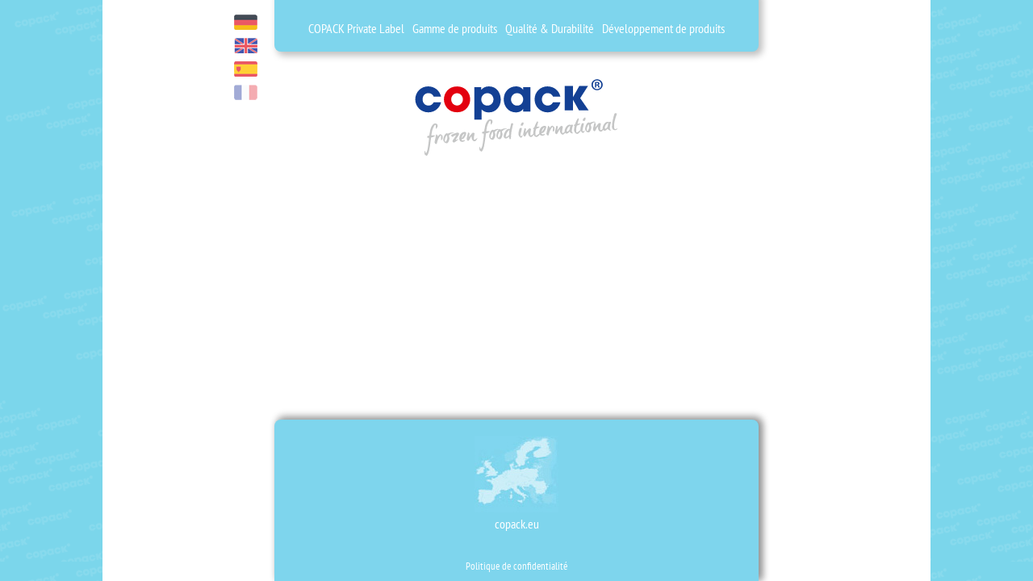

--- FILE ---
content_type: text/html; charset=UTF-8
request_url: https://copack.eu/fr/copack-private-label/
body_size: 1513
content:
<!DOCTYPE html>
<html>
<head>
	<meta name="viewport" content="width=device-width, initial-scale=1.0">
	<meta charset="UTF-8">
	<title>COPACK Private Label</title>
	<!--PT+Sans|PT+Sans+Narrow-->
	<!--Open+Sans:400,300-->
	<!--Source+Sans+Pro:400,200-->
	<link href="https://cache.abraxas-medien.de/fonts/latin/PT+Sans.css" rel="stylesheet" type="text/css">
	<link href="https://cache.abraxas-medien.de/fonts/latin/PT+Sans+Narrow.css" rel="stylesheet" type="text/css">
	<link href="https://cache.abraxas-medien.de/fonts/latin/Open+Sans.css" rel="stylesheet" type="text/css">
	<link href="https://cache.abraxas-medien.de/fonts/latin/Source+Sans+Pro.css" rel="stylesheet" type="text/css">
	<link rel="stylesheet" type="text/css" href="/css_min/frontend_assets.css?1498733642"/><link rel="stylesheet" type="text/css" href="/css_min/frontend.css?1574333599"/><script type="text/javascript" src="/js_min/frontend_jquery.js?1498733643"></script></head>
<body>
	<div id="page-wrapper">
		<nav>
			<div id="main-menu" class="axsMenu">
				<div class="topBar">
					<ol class="buttons">
						<li><button type="button" class="language" data-menu-button="language">fr</buttom></li>
						<li>Menü<button type="button" class="mobile-menu-button" data-menu-button="menu"><span class="top"></span><span class="middle"></span><span class="bottom"></span></button></li>
					</ol>
				</div>
				<ul class="contentsList axsClear">
					<li data-menu-content="menu">
						<ul class="containerLevel0"><li class="itemLevel0 active current hasChildren"><a href="/fr/copack-private-label/" class="linkLevel0 active current">COPACK Private Label</a><ul class="containerLevel1"><li class="itemLevel1 afterActive afterActive1"><a href="/fr/copack-private-label/Conseil-strategique/" class="linkLevel1">Conseil stratégique</a></li><li class="itemLevel1 afterActive afterActive1"><a href="/fr/copack-private-label/Sites/" class="linkLevel1">Sites</a></li><li class="itemLevel1 afterActive afterActive1"><a href="/fr/copack-private-label/Contact/" class="linkLevel1">Contact</a></li></ul></li><li class="itemLevel0 afterActive afterActive1 hasChildren"><a href="/fr/Gamme-de-produits/" class="linkLevel0">Gamme de produits</a><ul class="containerLevel1"><li class="itemLevel1 afterActive afterActive1"><a href="/fr/Gamme-de-produits/Apercu/" class="linkLevel1">Aperçu</a></li><li class="itemLevel1 afterActive afterActive1"><a href="/fr/Gamme-de-produits/Poisson/" class="linkLevel1">Poisson</a></li><li class="itemLevel1 afterActive afterActive1"><a href="/fr/Gamme-de-produits/Plats-cuisines/" class="linkLevel1">Plats cuisinés</a></li><li class="itemLevel1 afterActive afterActive1"><a href="/fr/Gamme-de-produits/Legumes/" class="linkLevel1">Légumes</a></li><li class="itemLevel1 afterActive afterActive1"><a href="/fr/Gamme-de-produits/Produits-bio/" class="linkLevel1">Produits bio</a></li><li class="itemLevel1 afterActive afterActive1"><a href="/fr/Gamme-de-produits/Herbes/" class="linkLevel1">Herbes</a></li><li class="itemLevel1 afterActive afterActive1"><a href="/fr/Gamme-de-produits/Fruits/" class="linkLevel1">Fruits</a></li></ul></li><li class="itemLevel0 afterActive afterActive2 hasChildren"><a href="/fr/Qualite-Durabilite/" class="linkLevel0">Qualité &amp;  Durabilité</a><ul class="containerLevel1"><li class="itemLevel1 afterActive afterActive1"><a href="/fr/Qualite-Durabilite/Qualite/" class="linkLevel1">Qualité</a></li><li class="itemLevel1 afterActive afterActive1"><a href="/fr/Qualite-Durabilite/Approvisionnement-et-culture-sous-contrat/" class="linkLevel1">Approvisionnement et culture sous contrat</a></li><li class="itemLevel1 afterActive afterActive1"><a href="/fr/Qualite-Durabilite/Peche/" class="linkLevel1">Pêche</a></li><li class="itemLevel1 afterActive afterActive1"><a href="/fr/Qualite-Durabilite/Tracabilite/" class="linkLevel1">Traçabilité</a></li><li class="itemLevel1 afterActive afterActive1"><a href="/fr/Qualite-Durabilite/Certificates/" class="linkLevel1">Certificates</a></li></ul></li><li class="itemLevel0 afterActive afterActive3 hasChildren"><a href="/fr/Developpement-de-produits/" class="linkLevel0">Développement de produits</a><ul class="containerLevel1"><li class="itemLevel1 afterActive afterActive1"><a href="/fr/Developpement-de-produits/De-la-matiere-premiere-au-plat-favori/" class="linkLevel1">De la matière première au plat favori</a></li><li class="itemLevel1 afterActive afterActive1"><a href="/fr/Developpement-de-produits/Nouveaux-Produits/" class="linkLevel1">Nouveaux Produits</a></li></ul></li></ul>					</li>
					<li id="language-switch" data-menu-content="language">
						<ul>
							<li class=" lang-de"><a href="/de/copack-private-label/" class="">de</a></li><li class=" lang-en"><a href="/en/copack-private-label/" class="">en</a></li><li class=" lang-es"><a href="/es/copack-private-label/" class="">es</a></li><li class="active lang-fr">fr</li>						</ul>
					</li>
				</ul>
			</div>
		</nav>
		<br>
		<div id="logo">
			<a href="/fr"><img src="/img/logo.svg?1468575377" alt="copack-logo"/></a>		</div>
		<div class="page">
					</div>
		<div class="footer-wrapper">
			<footer>
				<br>
				<img src="/img/eu.jpg?1468241606" alt=""/><br>
				copack.eu				<div id="meta-menu">
					<nav>
						<ul class="metacontainerLevel0"><li class="metaitemLevel0 afterActive afterActive0"><a href="/fr/datenschutz/" class="metalinkLevel0">Politique de confidentialité</a></li></ul>					</nav>
				</div>
			</footer>
		</div>
	</div>
<script type="text/javascript" src="/js_min/frontend_assets.js?1498733642"></script></body>
</html>


--- FILE ---
content_type: text/css
request_url: https://cache.abraxas-medien.de/fonts/latin/PT+Sans+Narrow.css
body_size: 1770
content:
@font-face {
	font-family: 'PT Sans Narrow';
	font-style: normal;
	font-weight: 400;
	src:
		/* from https://fonts.gstatic.com/s/ptsansnarrow/v17/BngRUXNadjH0qYEzV7ab-oWlsbCIwR0.woff2 */
		url('PT_Sans_Narrow_400.woff2') format('woff2'),
		/* from https://fonts.gstatic.com/s/ptsansnarrow/v17/BngRUXNadjH0qYEzV7ab-oWlsbCIwRs.woff */
		url('PT_Sans_Narrow_400.woff') format('woff'),
		/* from https://fonts.gstatic.com/s/ptsansnarrow/v17/BngRUXNadjH0qYEzV7ab-oWlsbCIwRk.eot */
		url('PT_Sans_Narrow_400.eot?#iefix') format('embedded-opentype'),
		/* from https://fonts.gstatic.com/l/font?kit=BngRUXNadjH0qYEzV7ab-oWlsbCIwRo&skey=4fa1436033972818&v=v17#PTSansNarrow */
		url('PT_Sans_Narrow_400.svg#PTSansNarrow') format('svg'),
		/* from https://fonts.gstatic.com/s/ptsansnarrow/v17/BngRUXNadjH0qYEzV7ab-oWlsbCIwRg.ttf */
		url('PT_Sans_Narrow_400.ttf') format('truetype');
}
@font-face {
	font-family: 'PT Sans Narrow';
	font-style: normal;
	font-weight: 700;
	src:
		/* from https://fonts.gstatic.com/s/ptsansnarrow/v17/BngSUXNadjH0qYEzV7ab-oWlsbg95AiLW_0.woff2 */
		url('PT_Sans_Narrow_700.woff2') format('woff2'),
		/* from https://fonts.gstatic.com/s/ptsansnarrow/v17/BngSUXNadjH0qYEzV7ab-oWlsbg95AiLW_s.woff */
		url('PT_Sans_Narrow_700.woff') format('woff'),
		/* from https://fonts.gstatic.com/s/ptsansnarrow/v17/BngSUXNadjH0qYEzV7ab-oWlsbg95AiLW_k.eot */
		url('PT_Sans_Narrow_700.eot?#iefix') format('embedded-opentype'),
		/* from https://fonts.gstatic.com/l/font?kit=BngSUXNadjH0qYEzV7ab-oWlsbg95AiLW_o&skey=1f20cc7adf7b54b9&v=v17#PTSansNarrow */
		url('PT_Sans_Narrow_700.svg#PTSansNarrow') format('svg'),
		/* from https://fonts.gstatic.com/s/ptsansnarrow/v17/BngSUXNadjH0qYEzV7ab-oWlsbg95AiLW_g.ttf */
		url('PT_Sans_Narrow_700.ttf') format('truetype');
}


--- FILE ---
content_type: text/css
request_url: https://cache.abraxas-medien.de/fonts/latin/Open+Sans.css
body_size: 11652
content:
@font-face {
	font-family: 'Open Sans';
	font-style: normal;
	font-weight: 300;
	src:
		/* from https://fonts.gstatic.com/s/opensans/v34/memSYaGs126MiZpBA-UvWbX2vVnXBbObj2OVZyOOSr4dVJWUgsiH0B4uaVI.woff2 */
		url('Open_Sans_300.woff2') format('woff2'),
		/* from https://fonts.gstatic.com/s/opensans/v34/memSYaGs126MiZpBA-UvWbX2vVnXBbObj2OVZyOOSr4dVJWUgsiH0B4uaVQ.woff */
		url('Open_Sans_300.woff') format('woff'),
		/* from https://fonts.gstatic.com/s/opensans/v34/memSYaGs126MiZpBA-UvWbX2vVnXBbObj2OVZyOOSr4dVJWUgsiH0B4uaVY.eot */
		url('Open_Sans_300.eot?#iefix') format('embedded-opentype'),
		/* from https://fonts.gstatic.com/l/font?kit=memSYaGs126MiZpBA-UvWbX2vVnXBbObj2OVZyOOSr4dVJWUgsiH0B4uaVU&skey=62c1cbfccc78b4b2&v=v34#OpenSans */
		url('Open_Sans_300.svg#OpenSans') format('svg'),
		/* from https://fonts.gstatic.com/s/opensans/v34/memSYaGs126MiZpBA-UvWbX2vVnXBbObj2OVZyOOSr4dVJWUgsiH0B4uaVc.ttf */
		url('Open_Sans_300.ttf') format('truetype');
}
@font-face {
	font-family: 'Open Sans';
	font-style: normal;
	font-weight: 400;
	src:
		/* from https://fonts.gstatic.com/s/opensans/v34/memSYaGs126MiZpBA-UvWbX2vVnXBbObj2OVZyOOSr4dVJWUgsjZ0B4uaVI.woff2 */
		url('Open_Sans_400.woff2') format('woff2'),
		/* from https://fonts.gstatic.com/s/opensans/v34/memSYaGs126MiZpBA-UvWbX2vVnXBbObj2OVZyOOSr4dVJWUgsjZ0B4uaVQ.woff */
		url('Open_Sans_400.woff') format('woff'),
		/* from https://fonts.gstatic.com/s/opensans/v34/memSYaGs126MiZpBA-UvWbX2vVnXBbObj2OVZyOOSr4dVJWUgsjZ0B4uaVY.eot */
		url('Open_Sans_400.eot?#iefix') format('embedded-opentype'),
		/* from https://fonts.gstatic.com/l/font?kit=memSYaGs126MiZpBA-UvWbX2vVnXBbObj2OVZyOOSr4dVJWUgsjZ0B4uaVU&skey=62c1cbfccc78b4b2&v=v34#OpenSans */
		url('Open_Sans_400.svg#OpenSans') format('svg'),
		/* from https://fonts.gstatic.com/s/opensans/v34/memSYaGs126MiZpBA-UvWbX2vVnXBbObj2OVZyOOSr4dVJWUgsjZ0B4uaVc.ttf */
		url('Open_Sans_400.ttf') format('truetype');
}
@font-face {
	font-family: 'Open Sans';
	font-style: normal;
	font-weight: 500;
	src:
		/* from https://fonts.gstatic.com/s/opensans/v34/memSYaGs126MiZpBA-UvWbX2vVnXBbObj2OVZyOOSr4dVJWUgsjr0B4uaVI.woff2 */
		url('Open_Sans_500.woff2') format('woff2'),
		/* from https://fonts.gstatic.com/s/opensans/v34/memSYaGs126MiZpBA-UvWbX2vVnXBbObj2OVZyOOSr4dVJWUgsjr0B4uaVQ.woff */
		url('Open_Sans_500.woff') format('woff'),
		/* from https://fonts.gstatic.com/s/opensans/v34/memSYaGs126MiZpBA-UvWbX2vVnXBbObj2OVZyOOSr4dVJWUgsjr0B4uaVY.eot */
		url('Open_Sans_500.eot?#iefix') format('embedded-opentype'),
		/* from https://fonts.gstatic.com/l/font?kit=memSYaGs126MiZpBA-UvWbX2vVnXBbObj2OVZyOOSr4dVJWUgsjr0B4uaVU&skey=62c1cbfccc78b4b2&v=v34#OpenSans */
		url('Open_Sans_500.svg#OpenSans') format('svg'),
		/* from https://fonts.gstatic.com/s/opensans/v34/memSYaGs126MiZpBA-UvWbX2vVnXBbObj2OVZyOOSr4dVJWUgsjr0B4uaVc.ttf */
		url('Open_Sans_500.ttf') format('truetype');
}
@font-face {
	font-family: 'Open Sans';
	font-style: normal;
	font-weight: 600;
	src:
		/* from https://fonts.gstatic.com/s/opensans/v34/memSYaGs126MiZpBA-UvWbX2vVnXBbObj2OVZyOOSr4dVJWUgsgH1x4uaVI.woff2 */
		url('Open_Sans_600.woff2') format('woff2'),
		/* from https://fonts.gstatic.com/s/opensans/v34/memSYaGs126MiZpBA-UvWbX2vVnXBbObj2OVZyOOSr4dVJWUgsgH1x4uaVQ.woff */
		url('Open_Sans_600.woff') format('woff'),
		/* from https://fonts.gstatic.com/s/opensans/v34/memSYaGs126MiZpBA-UvWbX2vVnXBbObj2OVZyOOSr4dVJWUgsgH1x4uaVY.eot */
		url('Open_Sans_600.eot?#iefix') format('embedded-opentype'),
		/* from https://fonts.gstatic.com/l/font?kit=memSYaGs126MiZpBA-UvWbX2vVnXBbObj2OVZyOOSr4dVJWUgsgH1x4uaVU&skey=62c1cbfccc78b4b2&v=v34#OpenSans */
		url('Open_Sans_600.svg#OpenSans') format('svg'),
		/* from https://fonts.gstatic.com/s/opensans/v34/memSYaGs126MiZpBA-UvWbX2vVnXBbObj2OVZyOOSr4dVJWUgsgH1x4uaVc.ttf */
		url('Open_Sans_600.ttf') format('truetype');
}
@font-face {
	font-family: 'Open Sans';
	font-style: normal;
	font-weight: 700;
	src:
		/* from https://fonts.gstatic.com/s/opensans/v34/memSYaGs126MiZpBA-UvWbX2vVnXBbObj2OVZyOOSr4dVJWUgsg-1x4uaVI.woff2 */
		url('Open_Sans_700.woff2') format('woff2'),
		/* from https://fonts.gstatic.com/s/opensans/v34/memSYaGs126MiZpBA-UvWbX2vVnXBbObj2OVZyOOSr4dVJWUgsg-1x4uaVQ.woff */
		url('Open_Sans_700.woff') format('woff'),
		/* from https://fonts.gstatic.com/s/opensans/v34/memSYaGs126MiZpBA-UvWbX2vVnXBbObj2OVZyOOSr4dVJWUgsg-1x4uaVY.eot */
		url('Open_Sans_700.eot?#iefix') format('embedded-opentype'),
		/* from https://fonts.gstatic.com/l/font?kit=memSYaGs126MiZpBA-UvWbX2vVnXBbObj2OVZyOOSr4dVJWUgsg-1x4uaVU&skey=62c1cbfccc78b4b2&v=v34#OpenSans */
		url('Open_Sans_700.svg#OpenSans') format('svg'),
		/* from https://fonts.gstatic.com/s/opensans/v34/memSYaGs126MiZpBA-UvWbX2vVnXBbObj2OVZyOOSr4dVJWUgsg-1x4uaVc.ttf */
		url('Open_Sans_700.ttf') format('truetype');
}
@font-face {
	font-family: 'Open Sans';
	font-style: normal;
	font-weight: 800;
	src:
		/* from https://fonts.gstatic.com/s/opensans/v34/memSYaGs126MiZpBA-UvWbX2vVnXBbObj2OVZyOOSr4dVJWUgshZ1x4uaVI.woff2 */
		url('Open_Sans_800.woff2') format('woff2'),
		/* from https://fonts.gstatic.com/s/opensans/v34/memSYaGs126MiZpBA-UvWbX2vVnXBbObj2OVZyOOSr4dVJWUgshZ1x4uaVQ.woff */
		url('Open_Sans_800.woff') format('woff'),
		/* from https://fonts.gstatic.com/s/opensans/v34/memSYaGs126MiZpBA-UvWbX2vVnXBbObj2OVZyOOSr4dVJWUgshZ1x4uaVY.eot */
		url('Open_Sans_800.eot?#iefix') format('embedded-opentype'),
		/* from https://fonts.gstatic.com/l/font?kit=memSYaGs126MiZpBA-UvWbX2vVnXBbObj2OVZyOOSr4dVJWUgshZ1x4uaVU&skey=62c1cbfccc78b4b2&v=v34#OpenSans */
		url('Open_Sans_800.svg#OpenSans') format('svg'),
		/* from https://fonts.gstatic.com/s/opensans/v34/memSYaGs126MiZpBA-UvWbX2vVnXBbObj2OVZyOOSr4dVJWUgshZ1x4uaVc.ttf */
		url('Open_Sans_800.ttf') format('truetype');
}
@font-face {
	font-family: 'Open Sans';
	font-style: italic;
	font-weight: 300;
	src:
		/* from https://fonts.gstatic.com/s/opensans/v34/memQYaGs126MiZpBA-UFUIcVXSCEkx2cmqvXlWq8tWZ0Pw86hd0Rk5hkWV4ewA.woff2 */
		url('Open_Sans_300i.woff2') format('woff2'),
		/* from https://fonts.gstatic.com/s/opensans/v34/memQYaGs126MiZpBA-UFUIcVXSCEkx2cmqvXlWq8tWZ0Pw86hd0Rk5hkWV4exg.woff */
		url('Open_Sans_300i.woff') format('woff'),
		/* from https://fonts.gstatic.com/s/opensans/v34/memQYaGs126MiZpBA-UFUIcVXSCEkx2cmqvXlWq8tWZ0Pw86hd0Rk5hkWV4exA.eot */
		url('Open_Sans_300i.eot?#iefix') format('embedded-opentype'),
		/* from https://fonts.gstatic.com/l/font?kit=memQYaGs126MiZpBA-UFUIcVXSCEkx2cmqvXlWq8tWZ0Pw86hd0Rk5hkWV4exw&skey=743457fe2cc29280&v=v34#OpenSans */
		url('Open_Sans_300i.svg#OpenSans') format('svg'),
		/* from https://fonts.gstatic.com/s/opensans/v34/memQYaGs126MiZpBA-UFUIcVXSCEkx2cmqvXlWq8tWZ0Pw86hd0Rk5hkWV4exQ.ttf */
		url('Open_Sans_300i.ttf') format('truetype');
}
@font-face {
	font-family: 'Open Sans';
	font-style: italic;
	font-weight: 400;
	src:
		/* from https://fonts.gstatic.com/s/opensans/v34/memQYaGs126MiZpBA-UFUIcVXSCEkx2cmqvXlWq8tWZ0Pw86hd0Rk8ZkWV4ewA.woff2 */
		url('Open_Sans_400i.woff2') format('woff2'),
		/* from https://fonts.gstatic.com/s/opensans/v34/memQYaGs126MiZpBA-UFUIcVXSCEkx2cmqvXlWq8tWZ0Pw86hd0Rk8ZkWV4exg.woff */
		url('Open_Sans_400i.woff') format('woff'),
		/* from https://fonts.gstatic.com/s/opensans/v34/memQYaGs126MiZpBA-UFUIcVXSCEkx2cmqvXlWq8tWZ0Pw86hd0Rk8ZkWV4exA.eot */
		url('Open_Sans_400i.eot?#iefix') format('embedded-opentype'),
		/* from https://fonts.gstatic.com/l/font?kit=memQYaGs126MiZpBA-UFUIcVXSCEkx2cmqvXlWq8tWZ0Pw86hd0Rk8ZkWV4exw&skey=743457fe2cc29280&v=v34#OpenSans */
		url('Open_Sans_400i.svg#OpenSans') format('svg'),
		/* from https://fonts.gstatic.com/s/opensans/v34/memQYaGs126MiZpBA-UFUIcVXSCEkx2cmqvXlWq8tWZ0Pw86hd0Rk8ZkWV4exQ.ttf */
		url('Open_Sans_400i.ttf') format('truetype');
}
@font-face {
	font-family: 'Open Sans';
	font-style: italic;
	font-weight: 500;
	src:
		/* from https://fonts.gstatic.com/s/opensans/v34/memQYaGs126MiZpBA-UFUIcVXSCEkx2cmqvXlWq8tWZ0Pw86hd0Rk_RkWV4ewA.woff2 */
		url('Open_Sans_500i.woff2') format('woff2'),
		/* from https://fonts.gstatic.com/s/opensans/v34/memQYaGs126MiZpBA-UFUIcVXSCEkx2cmqvXlWq8tWZ0Pw86hd0Rk_RkWV4exg.woff */
		url('Open_Sans_500i.woff') format('woff'),
		/* from https://fonts.gstatic.com/s/opensans/v34/memQYaGs126MiZpBA-UFUIcVXSCEkx2cmqvXlWq8tWZ0Pw86hd0Rk_RkWV4exA.eot */
		url('Open_Sans_500i.eot?#iefix') format('embedded-opentype'),
		/* from https://fonts.gstatic.com/l/font?kit=memQYaGs126MiZpBA-UFUIcVXSCEkx2cmqvXlWq8tWZ0Pw86hd0Rk_RkWV4exw&skey=743457fe2cc29280&v=v34#OpenSans */
		url('Open_Sans_500i.svg#OpenSans') format('svg'),
		/* from https://fonts.gstatic.com/s/opensans/v34/memQYaGs126MiZpBA-UFUIcVXSCEkx2cmqvXlWq8tWZ0Pw86hd0Rk_RkWV4exQ.ttf */
		url('Open_Sans_500i.ttf') format('truetype');
}
@font-face {
	font-family: 'Open Sans';
	font-style: italic;
	font-weight: 600;
	src:
		/* from https://fonts.gstatic.com/s/opensans/v34/memQYaGs126MiZpBA-UFUIcVXSCEkx2cmqvXlWq8tWZ0Pw86hd0RkxhjWV4ewA.woff2 */
		url('Open_Sans_600i.woff2') format('woff2'),
		/* from https://fonts.gstatic.com/s/opensans/v34/memQYaGs126MiZpBA-UFUIcVXSCEkx2cmqvXlWq8tWZ0Pw86hd0RkxhjWV4exg.woff */
		url('Open_Sans_600i.woff') format('woff'),
		/* from https://fonts.gstatic.com/s/opensans/v34/memQYaGs126MiZpBA-UFUIcVXSCEkx2cmqvXlWq8tWZ0Pw86hd0RkxhjWV4exA.eot */
		url('Open_Sans_600i.eot?#iefix') format('embedded-opentype'),
		/* from https://fonts.gstatic.com/l/font?kit=memQYaGs126MiZpBA-UFUIcVXSCEkx2cmqvXlWq8tWZ0Pw86hd0RkxhjWV4exw&skey=743457fe2cc29280&v=v34#OpenSans */
		url('Open_Sans_600i.svg#OpenSans') format('svg'),
		/* from https://fonts.gstatic.com/s/opensans/v34/memQYaGs126MiZpBA-UFUIcVXSCEkx2cmqvXlWq8tWZ0Pw86hd0RkxhjWV4exQ.ttf */
		url('Open_Sans_600i.ttf') format('truetype');
}
@font-face {
	font-family: 'Open Sans';
	font-style: italic;
	font-weight: 700;
	src:
		/* from https://fonts.gstatic.com/s/opensans/v34/memQYaGs126MiZpBA-UFUIcVXSCEkx2cmqvXlWq8tWZ0Pw86hd0RkyFjWV4ewA.woff2 */
		url('Open_Sans_700i.woff2') format('woff2'),
		/* from https://fonts.gstatic.com/s/opensans/v34/memQYaGs126MiZpBA-UFUIcVXSCEkx2cmqvXlWq8tWZ0Pw86hd0RkyFjWV4exg.woff */
		url('Open_Sans_700i.woff') format('woff'),
		/* from https://fonts.gstatic.com/s/opensans/v34/memQYaGs126MiZpBA-UFUIcVXSCEkx2cmqvXlWq8tWZ0Pw86hd0RkyFjWV4exA.eot */
		url('Open_Sans_700i.eot?#iefix') format('embedded-opentype'),
		/* from https://fonts.gstatic.com/l/font?kit=memQYaGs126MiZpBA-UFUIcVXSCEkx2cmqvXlWq8tWZ0Pw86hd0RkyFjWV4exw&skey=743457fe2cc29280&v=v34#OpenSans */
		url('Open_Sans_700i.svg#OpenSans') format('svg'),
		/* from https://fonts.gstatic.com/s/opensans/v34/memQYaGs126MiZpBA-UFUIcVXSCEkx2cmqvXlWq8tWZ0Pw86hd0RkyFjWV4exQ.ttf */
		url('Open_Sans_700i.ttf') format('truetype');
}
@font-face {
	font-family: 'Open Sans';
	font-style: italic;
	font-weight: 800;
	src:
		/* from https://fonts.gstatic.com/s/opensans/v34/memQYaGs126MiZpBA-UFUIcVXSCEkx2cmqvXlWq8tWZ0Pw86hd0Rk0ZjWV4ewA.woff2 */
		url('Open_Sans_800i.woff2') format('woff2'),
		/* from https://fonts.gstatic.com/s/opensans/v34/memQYaGs126MiZpBA-UFUIcVXSCEkx2cmqvXlWq8tWZ0Pw86hd0Rk0ZjWV4exg.woff */
		url('Open_Sans_800i.woff') format('woff'),
		/* from https://fonts.gstatic.com/s/opensans/v34/memQYaGs126MiZpBA-UFUIcVXSCEkx2cmqvXlWq8tWZ0Pw86hd0Rk0ZjWV4exA.eot */
		url('Open_Sans_800i.eot?#iefix') format('embedded-opentype'),
		/* from https://fonts.gstatic.com/l/font?kit=memQYaGs126MiZpBA-UFUIcVXSCEkx2cmqvXlWq8tWZ0Pw86hd0Rk0ZjWV4exw&skey=743457fe2cc29280&v=v34#OpenSans */
		url('Open_Sans_800i.svg#OpenSans') format('svg'),
		/* from https://fonts.gstatic.com/s/opensans/v34/memQYaGs126MiZpBA-UFUIcVXSCEkx2cmqvXlWq8tWZ0Pw86hd0Rk0ZjWV4exQ.ttf */
		url('Open_Sans_800i.ttf') format('truetype');
}


--- FILE ---
content_type: text/css
request_url: https://cache.abraxas-medien.de/fonts/latin/Source+Sans+Pro.css
body_size: 9180
content:
@font-face {
	font-family: 'Source Sans Pro';
	font-style: normal;
	font-weight: 200;
	src:
		/* from https://fonts.gstatic.com/s/sourcesanspro/v21/6xKydSBYKcSV-LCoeQqfX1RYOo3i94_wmRdu.woff2 */
		url('Source_Sans_Pro_200.woff2') format('woff2'),
		/* from https://fonts.gstatic.com/s/sourcesanspro/v21/6xKydSBYKcSV-LCoeQqfX1RYOo3i94_wmRdo.woff */
		url('Source_Sans_Pro_200.woff') format('woff'),
		/* from https://fonts.gstatic.com/s/sourcesanspro/v21/6xKydSBYKcSV-LCoeQqfX1RYOo3i94_wmRdq.eot */
		url('Source_Sans_Pro_200.eot?#iefix') format('embedded-opentype'),
		/* from https://fonts.gstatic.com/l/font?kit=6xKydSBYKcSV-LCoeQqfX1RYOo3i94_wmRdp&skey=f7e766e587bd9f23&v=v21#SourceSansPro */
		url('Source_Sans_Pro_200.svg#SourceSansPro') format('svg'),
		/* from https://fonts.gstatic.com/s/sourcesanspro/v21/6xKydSBYKcSV-LCoeQqfX1RYOo3i94_wmRdr.ttf */
		url('Source_Sans_Pro_200.ttf') format('truetype');
}
@font-face {
	font-family: 'Source Sans Pro';
	font-style: normal;
	font-weight: 300;
	src:
		/* from https://fonts.gstatic.com/s/sourcesanspro/v21/6xKydSBYKcSV-LCoeQqfX1RYOo3ik4zwmRdu.woff2 */
		url('Source_Sans_Pro_300.woff2') format('woff2'),
		/* from https://fonts.gstatic.com/s/sourcesanspro/v21/6xKydSBYKcSV-LCoeQqfX1RYOo3ik4zwmRdo.woff */
		url('Source_Sans_Pro_300.woff') format('woff'),
		/* from https://fonts.gstatic.com/s/sourcesanspro/v21/6xKydSBYKcSV-LCoeQqfX1RYOo3ik4zwmRdq.eot */
		url('Source_Sans_Pro_300.eot?#iefix') format('embedded-opentype'),
		/* from https://fonts.gstatic.com/l/font?kit=6xKydSBYKcSV-LCoeQqfX1RYOo3ik4zwmRdp&skey=e2b26fc7e9e1ade8&v=v21#SourceSansPro */
		url('Source_Sans_Pro_300.svg#SourceSansPro') format('svg'),
		/* from https://fonts.gstatic.com/s/sourcesanspro/v21/6xKydSBYKcSV-LCoeQqfX1RYOo3ik4zwmRdr.ttf */
		url('Source_Sans_Pro_300.ttf') format('truetype');
}
@font-face {
	font-family: 'Source Sans Pro';
	font-style: normal;
	font-weight: 400;
	src:
		/* from https://fonts.gstatic.com/s/sourcesanspro/v21/6xK3dSBYKcSV-LCoeQqfX1RYOo3qNq7l.woff2 */
		url('Source_Sans_Pro_400.woff2') format('woff2'),
		/* from https://fonts.gstatic.com/s/sourcesanspro/v21/6xK3dSBYKcSV-LCoeQqfX1RYOo3qNq7j.woff */
		url('Source_Sans_Pro_400.woff') format('woff'),
		/* from https://fonts.gstatic.com/s/sourcesanspro/v21/6xK3dSBYKcSV-LCoeQqfX1RYOo3qNq7h.eot */
		url('Source_Sans_Pro_400.eot?#iefix') format('embedded-opentype'),
		/* from https://fonts.gstatic.com/l/font?kit=6xK3dSBYKcSV-LCoeQqfX1RYOo3qNq7i&skey=1e026b1c27170b9b&v=v21#SourceSansPro */
		url('Source_Sans_Pro_400.svg#SourceSansPro') format('svg'),
		/* from https://fonts.gstatic.com/s/sourcesanspro/v21/6xK3dSBYKcSV-LCoeQqfX1RYOo3qNq7g.ttf */
		url('Source_Sans_Pro_400.ttf') format('truetype');
}
@font-face {
	font-family: 'Source Sans Pro';
	font-style: normal;
	font-weight: 600;
	src:
		/* from https://fonts.gstatic.com/s/sourcesanspro/v21/6xKydSBYKcSV-LCoeQqfX1RYOo3i54rwmRdu.woff2 */
		url('Source_Sans_Pro_600.woff2') format('woff2'),
		/* from https://fonts.gstatic.com/s/sourcesanspro/v21/6xKydSBYKcSV-LCoeQqfX1RYOo3i54rwmRdo.woff */
		url('Source_Sans_Pro_600.woff') format('woff'),
		/* from https://fonts.gstatic.com/s/sourcesanspro/v21/6xKydSBYKcSV-LCoeQqfX1RYOo3i54rwmRdq.eot */
		url('Source_Sans_Pro_600.eot?#iefix') format('embedded-opentype'),
		/* from https://fonts.gstatic.com/l/font?kit=6xKydSBYKcSV-LCoeQqfX1RYOo3i54rwmRdp&skey=227a890402fab339&v=v21#SourceSansPro */
		url('Source_Sans_Pro_600.svg#SourceSansPro') format('svg'),
		/* from https://fonts.gstatic.com/s/sourcesanspro/v21/6xKydSBYKcSV-LCoeQqfX1RYOo3i54rwmRdr.ttf */
		url('Source_Sans_Pro_600.ttf') format('truetype');
}
@font-face {
	font-family: 'Source Sans Pro';
	font-style: normal;
	font-weight: 700;
	src:
		/* from https://fonts.gstatic.com/s/sourcesanspro/v21/6xKydSBYKcSV-LCoeQqfX1RYOo3ig4vwmRdu.woff2 */
		url('Source_Sans_Pro_700.woff2') format('woff2'),
		/* from https://fonts.gstatic.com/s/sourcesanspro/v21/6xKydSBYKcSV-LCoeQqfX1RYOo3ig4vwmRdo.woff */
		url('Source_Sans_Pro_700.woff') format('woff'),
		/* from https://fonts.gstatic.com/s/sourcesanspro/v21/6xKydSBYKcSV-LCoeQqfX1RYOo3ig4vwmRdq.eot */
		url('Source_Sans_Pro_700.eot?#iefix') format('embedded-opentype'),
		/* from https://fonts.gstatic.com/l/font?kit=6xKydSBYKcSV-LCoeQqfX1RYOo3ig4vwmRdp&skey=84e1cdfb74260b1d&v=v21#SourceSansPro */
		url('Source_Sans_Pro_700.svg#SourceSansPro') format('svg'),
		/* from https://fonts.gstatic.com/s/sourcesanspro/v21/6xKydSBYKcSV-LCoeQqfX1RYOo3ig4vwmRdr.ttf */
		url('Source_Sans_Pro_700.ttf') format('truetype');
}
@font-face {
	font-family: 'Source Sans Pro';
	font-style: italic;
	font-weight: 200;
	src:
		/* from https://fonts.gstatic.com/s/sourcesanspro/v21/6xKwdSBYKcSV-LCoeQqfX1RYOo3qPZYokSdi18Q.woff2 */
		url('Source_Sans_Pro_200i.woff2') format('woff2'),
		/* from https://fonts.gstatic.com/s/sourcesanspro/v21/6xKwdSBYKcSV-LCoeQqfX1RYOo3qPZYokSdi18I.woff */
		url('Source_Sans_Pro_200i.woff') format('woff'),
		/* from https://fonts.gstatic.com/s/sourcesanspro/v21/6xKwdSBYKcSV-LCoeQqfX1RYOo3qPZYokSdi18A.eot */
		url('Source_Sans_Pro_200i.eot?#iefix') format('embedded-opentype'),
		/* from https://fonts.gstatic.com/l/font?kit=6xKwdSBYKcSV-LCoeQqfX1RYOo3qPZYokSdi18M&skey=f3dde3b4b69fc0ae&v=v21#SourceSansPro */
		url('Source_Sans_Pro_200i.svg#SourceSansPro') format('svg'),
		/* from https://fonts.gstatic.com/s/sourcesanspro/v21/6xKwdSBYKcSV-LCoeQqfX1RYOo3qPZYokSdi18E.ttf */
		url('Source_Sans_Pro_200i.ttf') format('truetype');
}
@font-face {
	font-family: 'Source Sans Pro';
	font-style: italic;
	font-weight: 300;
	src:
		/* from https://fonts.gstatic.com/s/sourcesanspro/v21/6xKwdSBYKcSV-LCoeQqfX1RYOo3qPZZMkidi18Q.woff2 */
		url('Source_Sans_Pro_300i.woff2') format('woff2'),
		/* from https://fonts.gstatic.com/s/sourcesanspro/v21/6xKwdSBYKcSV-LCoeQqfX1RYOo3qPZZMkidi18I.woff */
		url('Source_Sans_Pro_300i.woff') format('woff'),
		/* from https://fonts.gstatic.com/s/sourcesanspro/v21/6xKwdSBYKcSV-LCoeQqfX1RYOo3qPZZMkidi18A.eot */
		url('Source_Sans_Pro_300i.eot?#iefix') format('embedded-opentype'),
		/* from https://fonts.gstatic.com/l/font?kit=6xKwdSBYKcSV-LCoeQqfX1RYOo3qPZZMkidi18M&skey=8215b74d5c696e49&v=v21#SourceSansPro */
		url('Source_Sans_Pro_300i.svg#SourceSansPro') format('svg'),
		/* from https://fonts.gstatic.com/s/sourcesanspro/v21/6xKwdSBYKcSV-LCoeQqfX1RYOo3qPZZMkidi18E.ttf */
		url('Source_Sans_Pro_300i.ttf') format('truetype');
}
@font-face {
	font-family: 'Source Sans Pro';
	font-style: italic;
	font-weight: 400;
	src:
		/* from https://fonts.gstatic.com/s/sourcesanspro/v21/6xK1dSBYKcSV-LCoeQqfX1RYOo3qPZ7psDI.woff2 */
		url('Source_Sans_Pro_400i.woff2') format('woff2'),
		/* from https://fonts.gstatic.com/s/sourcesanspro/v21/6xK1dSBYKcSV-LCoeQqfX1RYOo3qPZ7psDQ.woff */
		url('Source_Sans_Pro_400i.woff') format('woff'),
		/* from https://fonts.gstatic.com/s/sourcesanspro/v21/6xK1dSBYKcSV-LCoeQqfX1RYOo3qPZ7psDY.eot */
		url('Source_Sans_Pro_400i.eot?#iefix') format('embedded-opentype'),
		/* from https://fonts.gstatic.com/l/font?kit=6xK1dSBYKcSV-LCoeQqfX1RYOo3qPZ7psDU&skey=28c775fa366622c1&v=v21#SourceSansPro */
		url('Source_Sans_Pro_400i.svg#SourceSansPro') format('svg'),
		/* from https://fonts.gstatic.com/s/sourcesanspro/v21/6xK1dSBYKcSV-LCoeQqfX1RYOo3qPZ7psDc.ttf */
		url('Source_Sans_Pro_400i.ttf') format('truetype');
}
@font-face {
	font-family: 'Source Sans Pro';
	font-style: italic;
	font-weight: 600;
	src:
		/* from https://fonts.gstatic.com/s/sourcesanspro/v21/6xKwdSBYKcSV-LCoeQqfX1RYOo3qPZY4lCdi18Q.woff2 */
		url('Source_Sans_Pro_600i.woff2') format('woff2'),
		/* from https://fonts.gstatic.com/s/sourcesanspro/v21/6xKwdSBYKcSV-LCoeQqfX1RYOo3qPZY4lCdi18I.woff */
		url('Source_Sans_Pro_600i.woff') format('woff'),
		/* from https://fonts.gstatic.com/s/sourcesanspro/v21/6xKwdSBYKcSV-LCoeQqfX1RYOo3qPZY4lCdi18A.eot */
		url('Source_Sans_Pro_600i.eot?#iefix') format('embedded-opentype'),
		/* from https://fonts.gstatic.com/l/font?kit=6xKwdSBYKcSV-LCoeQqfX1RYOo3qPZY4lCdi18M&skey=1ddbb15c8706f8a1&v=v21#SourceSansPro */
		url('Source_Sans_Pro_600i.svg#SourceSansPro') format('svg'),
		/* from https://fonts.gstatic.com/s/sourcesanspro/v21/6xKwdSBYKcSV-LCoeQqfX1RYOo3qPZY4lCdi18E.ttf */
		url('Source_Sans_Pro_600i.ttf') format('truetype');
}
@font-face {
	font-family: 'Source Sans Pro';
	font-style: italic;
	font-weight: 700;
	src:
		/* from https://fonts.gstatic.com/s/sourcesanspro/v21/6xKwdSBYKcSV-LCoeQqfX1RYOo3qPZZclSdi18Q.woff2 */
		url('Source_Sans_Pro_700i.woff2') format('woff2'),
		/* from https://fonts.gstatic.com/s/sourcesanspro/v21/6xKwdSBYKcSV-LCoeQqfX1RYOo3qPZZclSdi18I.woff */
		url('Source_Sans_Pro_700i.woff') format('woff'),
		/* from https://fonts.gstatic.com/s/sourcesanspro/v21/6xKwdSBYKcSV-LCoeQqfX1RYOo3qPZZclSdi18A.eot */
		url('Source_Sans_Pro_700i.eot?#iefix') format('embedded-opentype'),
		/* from https://fonts.gstatic.com/l/font?kit=6xKwdSBYKcSV-LCoeQqfX1RYOo3qPZZclSdi18M&skey=7573a083f0c737cb&v=v21#SourceSansPro */
		url('Source_Sans_Pro_700i.svg#SourceSansPro') format('svg'),
		/* from https://fonts.gstatic.com/s/sourcesanspro/v21/6xKwdSBYKcSV-LCoeQqfX1RYOo3qPZZclSdi18E.ttf */
		url('Source_Sans_Pro_700i.ttf') format('truetype');
}


--- FILE ---
content_type: text/css; charset=UTF-8
request_url: https://copack.eu/css_min/frontend_assets.css?1498733642
body_size: 2704
content:
div.downloads >p{margin-bottom:0px;}div.downloads >ul,ul.unusedAssets{list-style-type:none;margin:0px;padding:15px 0px 0px 0px;border-bottom:solid 1px #ccc7c0;}div.downloads >ul >li,ul.unusedAssets >li{border-top:solid 1px #ccc7c0;background-image:none;}div.downloads >ul >li >a,ul.unusedAssets >li >a{display:block;background:url('../img/assets/downloads/icon_generic.png') no-repeat 15px center;}div.downloads >ul >li >a,div.downloads >ul >li >a:hover,ul.unusedAssets >li >a,ul.unusedAssets >li >a:hover{padding:14px 17px 14px 64px;border-bottom-style:none;}div.downloads >ul >li >a:hover >span,ul.unusedAssets >li >a:hover >span{border-bottom-style:none;}div.downloads >ul >li >a[data-mime="application/pdf"],ul.unusedAssets >li >a[data-mime="application/pdf"]{background-image:url('../img/assets/downloads/icon_pdf.png');}div.downloads >ul >li >a[data-mime="application/vnd.ms-powerpoint"],ul.unusedAssets >li >a[data-mime="application/vnd.ms-powerpoint"]{background-image:url('../img/assets/downloads/icon_ppt.png');}div.downloads >ul >li >a[data-mime="application/msword"],ul.unusedAssets >li >a[data-mime="application/msword"]{background-image:url('../img/assets/downloads/icon_doc.png');}div.downloads >ul >li >a[data-mime="application/postscript"],ul.unusedAssets >li >a[data-mime="application/postscript"]{background-image:url('../img/assets/downloads/icon_eps.png');}div.downloads >ul >li >a[data-mime="application/pdf"],ul.unusedAssets >li >a[data-mime="application/pdf"]{background-image:url('../img/assets/downloads/icon_pdf.png');}div.downloads >ul >li >a[data-mime="image/gif"],ul.unusedAssets >li >a[data-mime="image/gif"]{background-image:url('../img/assets/downloads/icon_gif.png');}div.downloads >ul >li >a[data-mime="image/jpeg"],ul.unusedAssets >li >a[data-mime="image/jpeg"]{background-image:url('../img/assets/downloads/icon_jpg.png');}div.downloads >ul >li >a[data-mime="image/png"],ul.unusedAssets >li >a[data-mime="image/png"]{background-image:url('../img/assets/downloads/icon_png.png');}div.downloads >ul >li >a[data-mime="application/zip"],ul.unusedAssets >li >a[data-mime="application/zip"]{background-image:url('../img/assets/downloads/icon_zip.png');}div.downloads >ul >li >a >span,ul.unusedAssets >li >a >span{border-bottom:1px dotted #af0000;}
.flex-container a:active,.flexslider a:active,.flex-container a:focus,.flexslider a:focus{outline:none;}.slides,.flex-control-nav,.flex-direction-nav{margin:0;padding:0;list-style:none;}@font-face{font-family:'flexslider-icon';src:url('../vendor/flexslider/fonts/flexslider-icon.eot');src:url('../vendor/flexslider/fonts/flexslider-icon.eot?#iefix') format('embedded-opentype'), url('../vendor/flexslider/fonts/flexslider-icon.woff') format('woff'), url('../vendor/flexslider/fonts/flexslider-icon.ttf') format('truetype'), url('../vendor/flexslider/fonts/flexslider-icon.svg#flexslider-icon') format('svg');font-weight:normal;font-style:normal;}.flexslider{margin:0;padding:0;}.flexslider .slides > li{display:none;-webkit-backface-visibility:hidden;}.flexslider .slides img{width:100%;height:auto;display:block;}.flex-pauseplay span{text-transform:capitalize;}.slides:after{content:"\0020";display:block;clear:both;visibility:hidden;line-height:0;height:0;}html[xmlns] .slides{display:block;}* html .slides{height:1%;}.no-js .slides > li:first-child{display:block;}.flexslider{margin:0 0 60px;background:#fff;border:4px solid #fff;position:relative;-webkit-border-radius:4px;-moz-border-radius:4px;-o-border-radius:4px;border-radius:4px;-webkit-box-shadow:0 1px 4px rgba(0,0,0,0.2);-moz-box-shadow:0 1px 4px rgba(0,0,0,0.2);-o-box-shadow:0 1px 4px rgba(0,0,0,0.2);box-shadow:0 1px 4px rgba(0,0,0,0.2);zoom:1;}.flex-viewport{max-height:2000px;-webkit-transition:all 1s ease;-moz-transition:all 1s ease;-o-transition:all 1s ease;transition:all 1s ease;}.loading .flex-viewport{max-height:300px;}.flexslider .slides{zoom:1;}.flex-caption{overflow:hidden;}.flex-direction-nav{*height:0;}.flex-direction-nav a{display:block;text-align:center;line-height:40px;width:40px;height:40px;margin:-20px 0 0;background-color:rgba(255,255,255,0.85);-webkit-border-radius:40px;-moz-border-radius:40px;border-radius:40px;position:absolute;top:50%;z-index:10;overflow:hidden;opacity:0;cursor:pointer;color:rgba(0,0,0,0.8);text-shadow:1px 1px 0 rgba(255,255,255,0.3);-webkit-transition:all .3s ease;-moz-transition:all .3s ease;transition:all .3s ease;}.flex-direction-nav .flex-prev{left:-50px;}.flex-direction-nav .flex-next{right:-50px;}.flexslider:hover .flex-prev{opacity:0.7;left:10px;}.flexslider:hover .flex-next{opacity:0.7;right:10px;}.flexslider:hover .flex-next:hover,.flexslider:hover .flex-prev:hover{opacity:1;}.flex-direction-nav .flex-disabled{opacity:0 !important;filter:alpha(opacity=0);cursor:default;}.flex-direction-nav a:before{font-family:"flexslider-icon";font-size:25px;display:inline-block;content:'\f001';position:relative;top:2px;right:1px;}.flex-direction-nav a.flex-next:before{content:'\f002';right:0px;left:1px;}.flex-pauseplay a{display:block;width:20px;height:20px;position:absolute;bottom:5px;left:10px;opacity:0.8;z-index:10;overflow:hidden;cursor:pointer;color:#000;}.flex-pauseplay a:before{font-family:"flexslider-icon";font-size:20px;display:inline-block;content:'\f004';}.flex-pauseplay a:hover{opacity:1;}.flex-pauseplay a.flex-play:before{content:'\f003';}.flex-control-nav{width:100%;position:absolute;bottom:-40px;text-align:center;}.flex-control-nav li{margin:0 6px;display:inline-block;zoom:1;*display:inline;}.flex-control-paging li a{width:11px;height:11px;display:block;background:#666;background:rgba(0,0,0,0.5);cursor:pointer;text-indent:-9999px;-webkit-border-radius:20px;-moz-border-radius:20px;-o-border-radius:20px;border-radius:20px;-webkit-box-shadow:inset 0 0 3px rgba(0,0,0,0.3);-moz-box-shadow:inset 0 0 3px rgba(0,0,0,0.3);-o-box-shadow:inset 0 0 3px rgba(0,0,0,0.3);box-shadow:inset 0 0 3px rgba(0,0,0,0.3);}.flex-control-paging li a:hover{background:#333;background:rgba(0,0,0,0.7);}.flex-control-paging li a.flex-active{background:#000;background:rgba(0,0,0,0.9);cursor:default;}.flex-control-thumbs{margin:5px 0 0;position:static;overflow:hidden;}.flex-control-thumbs li{width:25%;float:left;margin:0;}.flex-control-thumbs img{width:100%;display:block;opacity:.7;cursor:pointer;}.flex-control-thumbs img:hover{opacity:1;}.flex-control-thumbs .flex-active{opacity:1;cursor:default;}@media screen and (max-width: 860px){.flex-direction-nav .flex-prev{opacity:1;left:10px;}.flex-direction-nav .flex-next{opacity:1;right:10px;}}
.slider{margin-bottom:60px;}.slider .flexslider{box-shadow:none;margin-bottom:0;}.slider .flexslider.navigation.flex-centered .slides{width:100% !important;text-align:center;}.slider .flexslider.navigation.flex-centered .slides li{display:inline-block !important;float:none !important;}.slider .flex-direction-nav a:before{font-family:FontAwesome;font-size:40px;content:"\f0d9";color:#7ed5ed;}.slider .flex-direction-nav a.flex-next:before{content:"\f0da";}
span.imageContainer,figure.imageContainer{display:block;margin-bottom:7px;}span.imageContainer .clear,figure.imageContainer .clear{display:block;clear:both;float:none !important;}span.imageContainer img,figure.imageContainer img{width:100%;height:auto;}span.imageContainer.float.left,figure.imageContainer.float.left{float:left;margin-top:0;margin-right:15px;margin-left:0;}span.imageContainer.float.right,figure.imageContainer.float.right{float:right;margin-top:0;margin-right:0;margin-left:15px;}span.imageContainer.nofloat,figure.imageContainer.nofloat{float:none;margin-top:0;}span.imageContainer.nofloat >img,span.imageContainer.nofloat >span,span.imageContainer.nofloat >a,figure.imageContainer.nofloat >img,figure.imageContainer.nofloat >span,figure.imageContainer.nofloat >a{display:block;}span.imageContainer.nofloat.right >img,span.imageContainer.nofloat.right >a,span.imageContainer.nofloat.right >span,figure.imageContainer.nofloat.right >img,figure.imageContainer.nofloat.right >a,figure.imageContainer.nofloat.right >span{float:right;clear:both;}span.imageContainer.nofloat.center >img,span.imageContainer.nofloat.center >a,span.imageContainer.nofloat.center >span,figure.imageContainer.nofloat.center >img,figure.imageContainer.nofloat.center >a,figure.imageContainer.nofloat.center >span{display:block;margin-left:auto;margin-right:auto;}span.imageContainer.nofloat.center >span,figure.imageContainer.nofloat.center >span{text-align:left;}span.imageContainer img,figure.imageContainer img{border:0;}span.imageContainer a img,figure.imageContainer a img{vertical-align:bottom;}span.imageContainer span.caption,span.imageContainer figcaption,figure.imageContainer span.caption,figure.imageContainer figcaption{display:block;font-size:0.8em;font-weight:bold;text-align:left;}
body:after{content:url(../vendor/lightbox/img/close.png) url(../vendor/lightbox/img/loading.gif) url(../vendor/lightbox/img/prev.png) url(../vendor/lightbox/img/next.png);display:none;}.lightboxOverlay{position:absolute;top:0;left:0;z-index:9999;background-color:black;filter:progid:DXImageTransform.Microsoft.Alpha(Opacity=80);opacity:0.8;display:none;}.lightbox{position:absolute;left:0;width:100%;z-index:10000;text-align:center;line-height:0;font-weight:normal;}.lightbox .lb-image{display:block;height:auto;max-width:inherit;-webkit-border-radius:3px;-moz-border-radius:3px;-ms-border-radius:3px;-o-border-radius:3px;border-radius:3px;}.lightbox a img{border:none;}.lb-outerContainer{position:relative;background-color:white;*zoom:1;width:250px;height:250px;margin:0 auto;-webkit-border-radius:4px;-moz-border-radius:4px;-ms-border-radius:4px;-o-border-radius:4px;border-radius:4px;}.lb-outerContainer:after{content:"";display:table;clear:both;}.lb-container{padding:4px;}.lb-loader{position:absolute;top:43%;left:0;height:25%;width:100%;text-align:center;line-height:0;}.lb-cancel{display:block;width:32px;height:32px;margin:0 auto;background:url(../vendor/lightbox/img/loading.gif) no-repeat;}.lb-nav{position:absolute;top:0;left:0;height:100%;width:100%;z-index:10;}.lb-container > .nav{left:0;}.lb-nav a{outline:none;background-image:url('[data-uri]');}.lb-prev,.lb-next{height:100%;cursor:pointer;display:block;}.lb-nav a.lb-prev{width:34%;left:0;float:left;background:url(../vendor/lightbox/img/prev.png) left 48% no-repeat;filter:progid:DXImageTransform.Microsoft.Alpha(Opacity=0);opacity:0;-webkit-transition:opacity 0.6s;-moz-transition:opacity 0.6s;-o-transition:opacity 0.6s;transition:opacity 0.6s;}.lb-nav a.lb-prev:hover{filter:progid:DXImageTransform.Microsoft.Alpha(Opacity=100);opacity:1;}.lb-nav a.lb-next{width:64%;right:0;float:right;background:url(../vendor/lightbox/img/next.png) right 48% no-repeat;filter:progid:DXImageTransform.Microsoft.Alpha(Opacity=0);opacity:0;-webkit-transition:opacity 0.6s;-moz-transition:opacity 0.6s;-o-transition:opacity 0.6s;transition:opacity 0.6s;}.lb-nav a.lb-next:hover{filter:progid:DXImageTransform.Microsoft.Alpha(Opacity=100);opacity:1;}.lb-dataContainer{margin:0 auto;padding-top:5px;*zoom:1;width:100%;-moz-border-radius-bottomleft:4px;-webkit-border-bottom-left-radius:4px;border-bottom-left-radius:4px;-moz-border-radius-bottomright:4px;-webkit-border-bottom-right-radius:4px;border-bottom-right-radius:4px;}.lb-dataContainer:after{content:"";display:table;clear:both;}.lb-data{padding:0 4px;color:#ccc;}.lb-data .lb-details{width:85%;float:left;text-align:left;line-height:1.1em;}.lb-data .lb-caption{font-size:13px;font-weight:bold;line-height:1em;}.lb-data .lb-number{display:block;clear:left;padding-bottom:1em;font-size:12px;color:#999;}.lb-data .lb-close{display:block;float:right;width:30px;height:30px;background:url(../vendor/lightbox/img/close.png) top right no-repeat;text-align:right;outline:none;filter:progid:DXImageTransform.Microsoft.Alpha(Opacity=70);opacity:0.7;-webkit-transition:opacity 0.2s;-moz-transition:opacity 0.2s;-o-transition:opacity 0.2s;transition:opacity 0.2s;}.lb-data .lb-close:hover{cursor:pointer;filter:progid:DXImageTransform.Microsoft.Alpha(Opacity=100);opacity:1;}

--- FILE ---
content_type: image/svg+xml
request_url: https://copack.eu/img/logo.svg?1468575377
body_size: 30956
content:
<?xml version="1.0" encoding="utf-8"?>
<!-- Generator: Adobe Illustrator 15.1.0, SVG Export Plug-In . SVG Version: 6.00 Build 0)  -->
<!DOCTYPE svg PUBLIC "-//W3C//DTD SVG 1.1//EN" "http://www.w3.org/Graphics/SVG/1.1/DTD/svg11.dtd">
<svg version="1.1" id="Layer_1" xmlns="http://www.w3.org/2000/svg" xmlns:xlink="http://www.w3.org/1999/xlink" x="0px" y="0px"
	 width="255.118px" height="106.854px" viewBox="0 0 255.118 106.854" enable-background="new 0 0 255.118 106.854"
	 xml:space="preserve">
<g>
	<g>
		<path fill="#134094" d="M34.433,32.681c-1.63,6.829-7.648,12.413-15.777,12.413c-9.109,0-16.097-7.156-16.097-16.097
			c0-8.836,6.884-15.993,15.882-15.993c7.967,0,14.417,5.256,15.936,12.628H25.27c-0.977-2.058-2.762-4.227-6.503-4.227
			c-4.284-0.215-7.156,3.307-7.156,7.645c0,4.388,2.873,7.641,7.156,7.641c3.741,0,5.526-2.166,6.503-4.011H34.433z"/>
		<path fill="#E3000F" d="M54.164,13.058c10.948,0,16.208,8.617,16.208,15.992c0,7.372-5.26,15.992-16.208,15.992
			c-10.955,0-16.208-8.621-16.208-15.992C37.956,21.675,43.209,13.058,54.164,13.058z M54.164,36.638c3.9,0,7.207-3.199,7.207-7.587
			c0-4.391-3.307-7.59-7.207-7.59c-3.91,0-7.213,3.199-7.213,7.59C46.95,33.438,50.254,36.638,54.164,36.638z"/>
		<path fill="#134094" d="M75.467,14.035h8.456v3.307h0.054h0.104c1.792-2.276,4.772-4.337,9.378-4.337
			c10.679,0,14.689,9.378,14.689,16.37c0,8.675-6.068,15.777-14.635,15.777c-5.418,0-7.968-2.603-9.052-3.741v12.739h-8.995V14.035z
			 M99.151,29.104c0-3.58-2.6-7.698-7.537-7.698c-4.93,0-7.533,4.119-7.533,7.698c0,3.795,2.822,7.645,7.533,7.645
			C96.335,36.749,99.151,32.899,99.151,29.104z"/>
		<path fill="#134094" d="M144.849,44.12h-8.995v-3.253h-0.111c-1.519,2.926-5.26,4.283-8.782,4.283
			c-9.537,0-15.124-7.482-15.124-16.1c0-9.867,7.103-16.046,15.124-16.046c4.93,0,7.698,2.388,8.782,4.229h0.111v-3.199h8.995V44.12
			z M128.318,36.749c5.637,0,7.536-4.772,7.536-7.698c0-3.634-2.499-7.645-7.594-7.645c-5.148,0-7.422,4.338-7.422,7.752
			C120.838,31.977,122.892,36.749,128.318,36.749z"/>
		<path fill="#134094" d="M181.818,32.681c-1.626,6.829-7.645,12.413-15.773,12.413c-9.109,0-16.101-7.156-16.101-16.097
			c0-8.836,6.88-15.993,15.878-15.993c7.972,0,14.423,5.256,15.938,12.628h-9.109c-0.97-2.058-2.761-4.227-6.503-4.227
			c-4.276-0.215-7.152,3.307-7.152,7.645c0,4.388,2.876,7.641,7.152,7.641c3.742,0,5.533-2.166,6.503-4.011H181.818z"/>
		<path fill="#134094" d="M187.138,12.533h10.245v13.574h0.104l7.668-13.574h10.736l-9.621,15.042l10.486,15.124h-11.981
			l-7.288-13.046h-0.104v13.046h-10.245V12.533z"/>
	</g>
</g>
<g>
	<path fill="#C5C6C6" d="M30.246,61.364c0.059,0.765-0.085,1.461-0.431,2.086c-0.186,0.254-0.701,0.9-1.545,1.941
		c-0.079,0.09-0.203,0.143-0.373,0.156c0.004-0.393,0.007-0.805,0.008-1.231c0.265-2.364,0.073-3.642-0.575-3.832
		c-0.505,0.329-1.023,0.831-1.553,1.504c-1.011,1.771-1.797,3.679-2.36,5.723c-0.225,0.873-0.556,2.814-0.992,5.825
		c0.615-0.014,1.146-0.002,1.593,0.032c0.697-0.053,1.193-0.065,1.486-0.037c0.276,0.031,0.553,0.069,0.83,0.117
		c0.774,0.06,1.169,0.185,1.183,0.371c-1.165,0.432-1.816,0.754-1.953,0.971c-0.138,0.216-0.265,0.345-0.381,0.388
		c-0.117,0.043-0.46,0.142-1.03,0.295c-0.57,0.156-1.256,0.351-2.06,0.583c-0.576,4.56-1.013,7.856-1.311,9.89
		c-0.298,2.033-0.73,4.388-1.295,7.066c-1.043,3.586-2.007,5.413-2.892,5.481l-0.306,0.023c-0.119,0.009-0.429-0.189-0.931-0.596
		c-0.5-0.407-0.856-0.74-1.064-0.997c-0.449-0.735-0.573-1.795-0.371-3.18c0.564-1.343,0.867-1.631,0.909-0.865
		c0.042,0.766,0.151,1.352,0.327,1.759c0.177,0.405,0.442,0.578,0.797,0.516l0.526-0.835c0.638-1.281,1.114-2.827,1.429-4.639
		c0.315-1.812,0.673-4.238,1.074-7.279c0.201-1.624,0.388-3.324,0.56-5.099l-0.021-0.948c-0.802,0.028-1.415-0.046-1.839-0.219
		c-0.093-0.096-0.268-0.262-0.526-0.499c-0.016-0.204,0.181-0.655,0.589-1.354c0.29-0.244,0.612-0.389,0.968-0.434
		c0.356-0.043,0.712-0.079,1.07-0.106c0.449-2.412,0.896-4.833,1.344-7.263c0.691-2.823,1.87-5.086,3.537-6.788
		c0.399-0.373,0.819-0.635,1.261-0.789c0.441-0.154,0.705-0.234,0.79-0.24c0.187-0.014,0.827,0.065,1.917,0.238
		c0.436,0.104,0.821,0.443,1.156,1.016C30.065,60.574,30.218,60.99,30.246,61.364z"/>
	<path fill="#C5C6C6" d="M36.422,75.032c0.045,0.595,0.044,1.254-0.003,1.977c0,0.223-0.08,0.519-0.241,0.891
		c-0.159,0.371-0.31,0.631-0.453,0.779c-0.392,0.475-0.672,0.719-0.843,0.731c-0.085,0.007-0.18-0.007-0.285-0.042
		c-0.105-0.035-0.192-0.05-0.26-0.044l-0.039-0.511c0.165-2.099,0.236-3.293,0.214-3.583c-0.004-0.051-0.039-0.28-0.104-0.684
		c-0.066-0.406-0.106-0.702-0.12-0.89c0.047-0.054-0.005-0.077-0.159-0.065c-0.425,0.032-1.101,0.82-2.026,2.362
		c-0.76,1.256-1.289,2.271-1.589,3.046c-0.401,1.023-0.871,2.719-1.408,5.086c-0.034,0.002-0.451,0.034-1.25,0.095
		c-0.239,0.019-0.553-0.291-0.943-0.928c-0.255-0.426-0.447-0.804-0.575-1.136l2.107-9.708l0.459-0.035
		c0.328,0.25,0.725,0.638,1.193,1.166c0.081,0.165,0.141,0.4,0.182,0.705c0.064,0.388,0.109,0.643,0.135,0.759
		c0.714-0.944,1.23-1.582,1.547-1.914c0.603-0.611,1.152-0.935,1.645-0.972c0.408-0.032,0.946,0.286,1.613,0.955
		c0.5,0.492,0.828,0.877,0.986,1.156c0.023,0.067,0.062,0.193,0.12,0.376C36.382,74.788,36.415,74.93,36.422,75.032z"/>
	<path fill="#C5C6C6" d="M50.231,70.694c-1.392,0.14-2.421,0.33-3.087,0.569c-0.333,0.127-0.894,0.503-1.685,1.128
		c-0.969,0.759-1.446,1.352-1.43,1.778c-0.004-0.05,0.128,0.34,0.397,1.175c0.27,0.835,0.386,1.571,0.349,2.207
		c-0.047,0.944-0.365,2.055-0.952,3.331c-0.718,1.578-1.511,2.383-2.381,2.415c-1.125,0.053-2.108-0.369-2.945-1.262
		c-0.745-0.782-1.188-1.663-1.332-2.645c-0.095-0.575,0.053-1.664,0.444-3.268c0.462-1.557,1.018-2.797,1.666-3.719
		c0.746-0.998,1.527-1.51,2.346-1.54c0.136-0.01,0.349,0.089,0.639,0.297c0.29,0.21,0.443,0.314,0.46,0.312
		c-0.103-0.009,0.434-0.247,1.614-0.713c1.178-0.467,2.22-0.717,3.124-0.751c1.023-0.044,1.897,0.085,2.622,0.39
		C50.172,70.492,50.223,70.591,50.231,70.694z M42.075,77.476c0.035-0.208,0.058-0.476,0.067-0.801
		c-0.086-2.013-0.306-3.107-0.662-3.285c-0.728,0.774-1.36,1.909-1.896,3.404c-0.419,1.229-0.612,2.176-0.579,2.84
		c0.011,1.043,0.279,1.638,0.804,1.787c0.547-0.008,1.09-0.631,1.628-1.87C41.829,78.615,42.04,77.922,42.075,77.476z"/>
	<path fill="#C5C6C6" d="M56.712,71.224c0.077,1.004-0.792,2.721-2.609,5.152c-0.155,0.2-0.729,1.1-1.718,2.698
		c0.427-0.016,0.981-0.139,1.666-0.372c0.684-0.231,1.229-0.363,1.637-0.394c0.124,0.264,0.138,0.452,0.043,0.561
		c-0.297,0.143-0.699,0.372-1.206,0.683c-2.167,1.859-3.6,2.815-4.297,2.868c-0.153,0.012-0.302-0.036-0.447-0.144
		c-0.272-0.203-0.488-0.34-0.647-0.413c-0.036-0.015-0.099-0.062-0.19-0.141c-0.006-0.085-0.066-0.242-0.178-0.473
		c-0.112-0.231-0.17-0.389-0.177-0.474c-0.033-0.425,0.125-0.925,0.475-1.499c0.092-0.145,0.479-0.67,1.163-1.578
		c0.125-0.164,1.105-1.658,2.942-4.485c-0.037-0.032-0.14-0.041-0.309-0.028c-0.154,0.012-0.631,0.19-1.436,0.533
		c-0.803,0.345-1.317,0.601-1.544,0.773c-0.227,0.171-0.427,0.452-0.603,0.842c-0.083,0.023-0.194,0.04-0.33,0.05
		c-0.068,0.005-0.147-0.019-0.237-0.072c-0.09-0.053-0.168-0.077-0.237-0.071c-0.152,0.011-0.399-0.081-0.74-0.278
		c-0.339-0.196-0.541-0.369-0.604-0.519c0.013-0.051,0.006-0.145-0.021-0.28c-0.046-0.151-0.07-0.252-0.074-0.303
		c-0.005-0.068,0.03-0.267,0.108-0.599c0.077-0.33,0.131-0.515,0.163-0.551c2.552-1.084,3.921-1.634,4.108-1.648
		c0.068-0.005,0.099,0.009,0.093,0.043c-0.006,0.035,0.025,0.05,0.094,0.044c0.067-0.005,0.166-0.059,0.295-0.164
		c0.129-0.103,0.219-0.158,0.27-0.162c1.284-0.44,2.105-0.665,2.463-0.676l0.689-0.053c0.15,0.4,0.43,0.591,0.839,0.577
		C56.497,70.65,56.683,70.833,56.712,71.224z"/>
	<path fill="#C5C6C6" d="M65.434,70.507c0.094,1.242-0.395,2.785-1.468,4.629c-1.151,1.953-2.343,3.045-3.574,3.276
		c-0.059-0.321-0.216-0.472-0.471-0.452c-0.173,0.203-0.254,0.37-0.243,0.507c0.075,0.986,0.733,1.432,1.975,1.337
		c0.068-0.006,0.332-0.076,0.792-0.215c0.459-0.138,0.723-0.209,0.792-0.214c0.119-0.009,0.334,0.12,0.646,0.388
		c-0.138,0.215-0.294,0.526-0.468,0.933c-1.392,0.585-2.233,0.889-2.522,0.911c-0.494,0.037-1.111-0.094-1.853-0.397
		c-0.548-0.231-0.889-0.427-1.021-0.589c-0.654-0.72-1.026-1.675-1.117-2.865c-0.075-0.986,0.1-2.163,0.526-3.531
		c0.425-1.367,1.151-2.509,2.176-3.426c1.387-1.098,2.717-1.601,3.99-1.51c0.499,0.03,0.925,0.172,1.278,0.428
		C65.226,69.97,65.413,70.235,65.434,70.507z M63.161,71.656l-0.033-0.434c-1.122,0.77-1.955,1.732-2.5,2.885
		c-0.293,0.639-0.582,1.568-0.865,2.787c0.269-0.073,0.857-0.759,1.768-2.06C62.486,73.461,63.029,72.402,63.161,71.656z"/>
	<path fill="#C5C6C6" d="M79.276,77.02c0.008,0.102-0.236,0.608-0.731,1.519c-0.877,1.281-1.255,1.823-1.134,1.626
		c-0.385,0.32-0.822,0.55-1.307,0.69c-0.633-0.003-1.116-0.043-1.446-0.121c-1.091-0.619-1.825-1.606-2.203-2.962
		c-0.202-0.635-0.347-1.736-0.432-3.304c-0.349,0.352-0.765,0.966-1.245,1.841c-0.389,0.731-0.77,1.461-1.141,2.191
		c-0.743,1.254-1.311,1.888-1.703,1.901c-0.479,0.002-0.936-0.383-1.371-1.153c-0.322-0.626-0.485-1.075-0.488-1.349
		c-0.015-0.41,0.204-1.581,0.655-3.514c0.385-1.69,0.672-2.849,0.864-3.48c0.012-0.068-0.031-0.177-0.128-0.323
		c0.333-0.351,0.635-0.528,0.909-0.532c0.341-0.009,0.622,0.137,0.841,0.437c0.22,0.299,0.332,0.594,0.337,0.885
		c0.004,0.273-0.098,0.893-0.307,1.859c-0.208,0.965-0.29,1.745-0.245,2.34c0.731-0.962,1.47-1.925,2.218-2.89
		c1.294-1.639,2.181-2.467,2.658-2.487c0.701-0.002,1.355,0.265,1.96,0.799c-0.207,1.111-0.403,2.229-0.59,3.356
		c-0.242,1.318-0.353,2.439-0.333,3.361c-0.001,0.205,0.051,0.458,0.16,0.758c0.132,0.383,0.283,0.569,0.453,0.556
		c0.445,0,1.096-0.34,1.949-1.021c0.547-0.452,1.087-0.896,1.619-1.329C79.223,76.784,79.284,76.9,79.276,77.02z"/>
	<path fill="#C5C6C6" d="M98.034,56.186c0.059,0.765-0.084,1.461-0.43,2.086c-0.186,0.254-0.701,0.9-1.545,1.94
		c-0.079,0.091-0.203,0.144-0.373,0.157c0.004-0.394,0.007-0.805,0.008-1.232c0.265-2.364,0.073-3.641-0.575-3.832
		c-0.505,0.33-1.023,0.831-1.553,1.505c-1.012,1.771-1.798,3.678-2.36,5.724c-0.225,0.872-0.556,2.813-0.993,5.824
		c0.615-0.013,1.146-0.002,1.594,0.032c0.697-0.054,1.192-0.066,1.485-0.037c0.276,0.03,0.553,0.069,0.831,0.117
		c0.774,0.06,1.169,0.184,1.183,0.371c-1.165,0.432-1.815,0.754-1.953,0.971c-0.138,0.217-0.265,0.345-0.381,0.389
		c-0.117,0.043-0.46,0.143-1.03,0.296c-0.569,0.156-1.256,0.35-2.06,0.582c-0.575,4.56-1.013,7.857-1.31,9.89
		c-0.298,2.034-0.729,4.388-1.295,7.067c-1.043,3.586-2.007,5.414-2.892,5.481l-0.306,0.023c-0.119,0.009-0.429-0.189-0.931-0.595
		c-0.501-0.408-0.855-0.74-1.064-0.997c-0.449-0.735-0.573-1.795-0.371-3.18c0.564-1.343,0.867-1.631,0.909-0.864
		c0.042,0.766,0.151,1.353,0.327,1.759c0.177,0.405,0.442,0.578,0.797,0.516l0.526-0.835c0.638-1.281,1.114-2.827,1.428-4.639
		c0.315-1.812,0.673-4.238,1.074-7.28c0.201-1.624,0.388-3.324,0.56-5.099l-0.021-0.948c-0.802,0.028-1.415-0.045-1.838-0.218
		c-0.093-0.097-0.269-0.262-0.526-0.499c-0.016-0.205,0.181-0.656,0.589-1.354c0.29-0.244,0.612-0.389,0.968-0.434
		c0.356-0.043,0.713-0.08,1.07-0.106c0.449-2.412,0.897-4.833,1.344-7.263c0.691-2.823,1.871-5.086,3.537-6.788
		c0.399-0.373,0.819-0.635,1.261-0.79c0.441-0.154,0.705-0.233,0.79-0.24c0.187-0.015,0.826,0.065,1.917,0.238
		c0.436,0.104,0.821,0.443,1.156,1.016C97.854,55.396,98.006,55.812,98.034,56.186z"/>
	<path fill="#C5C6C6" d="M106.921,66.363c-1.394,0.141-2.422,0.33-3.088,0.569c-0.333,0.127-0.894,0.504-1.684,1.129
		c-0.969,0.759-1.446,1.351-1.429,1.777c-0.004-0.05,0.128,0.341,0.397,1.176c0.27,0.835,0.385,1.571,0.348,2.207
		c-0.048,0.945-0.365,2.055-0.951,3.332c-0.718,1.577-1.512,2.383-2.382,2.415c-1.125,0.052-2.107-0.369-2.945-1.263
		c-0.745-0.782-1.188-1.663-1.331-2.645c-0.096-0.574,0.052-1.664,0.443-3.268c0.462-1.557,1.018-2.798,1.666-3.72
		c0.745-0.998,1.527-1.51,2.346-1.54c0.136-0.011,0.35,0.089,0.639,0.298c0.289,0.209,0.443,0.313,0.46,0.312
		c-0.104-0.009,0.434-0.247,1.613-0.713c1.18-0.467,2.221-0.717,3.125-0.752c1.023-0.043,1.897,0.085,2.622,0.39
		C106.862,66.161,106.913,66.26,106.921,66.363z M98.765,73.145c0.036-0.208,0.058-0.475,0.068-0.801
		c-0.086-2.012-0.307-3.107-0.662-3.285c-0.728,0.774-1.359,1.91-1.896,3.404c-0.419,1.229-0.612,2.176-0.578,2.84
		c0.011,1.043,0.279,1.639,0.804,1.787c0.546-0.008,1.089-0.631,1.628-1.87C98.519,74.284,98.73,73.592,98.765,73.145z"/>
	<path fill="#C5C6C6" d="M115.799,65.685c-1.393,0.14-2.421,0.33-3.087,0.569c-0.333,0.127-0.894,0.504-1.684,1.129
		c-0.969,0.759-1.446,1.351-1.43,1.777c-0.004-0.05,0.128,0.341,0.397,1.175c0.269,0.836,0.385,1.571,0.348,2.207
		c-0.047,0.945-0.365,2.055-0.951,3.331c-0.719,1.577-1.512,2.383-2.382,2.415c-1.125,0.052-2.107-0.369-2.945-1.263
		c-0.745-0.781-1.188-1.663-1.331-2.644c-0.095-0.574,0.052-1.664,0.443-3.268c0.462-1.557,1.018-2.798,1.666-3.72
		c0.746-0.998,1.527-1.51,2.346-1.54c0.136-0.011,0.349,0.089,0.639,0.298c0.289,0.208,0.443,0.313,0.46,0.312
		c-0.103-0.009,0.434-0.247,1.614-0.714c1.179-0.467,2.22-0.717,3.125-0.752c1.023-0.043,1.897,0.085,2.622,0.39
		C115.741,65.483,115.792,65.582,115.799,65.685z M107.644,72.467c0.035-0.208,0.057-0.475,0.067-0.801
		c-0.086-2.012-0.307-3.107-0.662-3.285c-0.728,0.773-1.359,1.909-1.896,3.404c-0.42,1.229-0.612,2.175-0.578,2.84
		c0.011,1.043,0.279,1.639,0.804,1.787c0.547-0.008,1.089-0.631,1.628-1.87C107.396,73.606,107.608,72.914,107.644,72.467z"/>
	<path fill="#C5C6C6" d="M123.549,59.627l-0.359,1.002c-0.254,0.722-0.41,1.247-0.471,1.575c-0.301,1.443-0.602,2.878-0.903,4.303
		c-0.408,2.05-0.652,3.6-0.735,4.651c-0.083,1.05-0.169,2.099-0.259,3.15c-0.078,1.238-0.102,2.266-0.073,3.085
		c-0.161,0.131-0.352,0.326-0.571,0.582c-0.16,0.372-0.342,0.564-0.546,0.58s-0.51-0.508-0.916-1.572
		c-0.182-0.585-0.362-1.17-0.544-1.755c-0.385,0.337-1.036,0.884-1.954,1.637c-0.146,0.114-0.413,0.195-0.803,0.242
		c-0.253,0.036-0.349,0.138-0.284,0.305l-0.459,0.035c-0.493,0.037-0.991-0.097-1.493-0.4c-0.572-0.315-0.955-0.739-1.149-1.272
		c-0.129-0.11-0.22-0.41-0.275-0.902c-0.005-0.958,0.163-2.006,0.504-3.144c0.318-0.76,0.689-1.601,1.116-2.523
		c0.751-1.135,1.338-1.903,1.762-2.302c0.422-0.401,0.794-0.686,1.114-0.855s0.675-0.296,1.062-0.377
		c0.387-0.08,1.056-0.063,2.005,0.053c0.073-0.16,0.324-1.073,0.754-2.74c0.428-1.666,0.638-2.567,0.627-2.703
		c0.232-0.771,0.346-1.19,0.341-1.258c0.135-0.25,0.389-0.39,0.763-0.418c0.068-0.005,0.12,0.008,0.157,0.039
		s0.089,0.044,0.157,0.04c0.051-0.004,0.172-0.1,0.363-0.285l0.249,0.238c0.124,0.059,0.22,0.077,0.287,0.055
		c0.038,0.065,0.135,0.216,0.29,0.451C123.461,59.38,123.542,59.542,123.549,59.627z M118.885,67.45l-0.023-0.306l-0.331,0.025
		c-1.179,0.688-2.177,1.855-2.992,3.501c-0.815,1.644-1.207,3.132-1.173,4.465c0.011,0.135,0.175,0.269,0.493,0.397
		c0.611-0.046,1.342-0.394,2.191-1.04c0.849-0.646,1.358-1.421,1.528-2.324c0.133-0.284,0.189-0.553,0.17-0.809
		c-0.012-0.152-0.096-0.676-0.249-1.572c-0.061-0.336-0.01-0.798,0.151-1.384C118.811,67.82,118.889,67.502,118.885,67.45z"/>
	<path fill="#C5C6C6" d="M135.292,73.613c-0.083,0.263-0.237,0.536-0.464,0.818c-0.227,0.283-0.333,0.509-0.32,0.679
		c0.008,0.103,0.043,0.219,0.104,0.351c-0.065,0.04-0.254,0.191-0.568,0.454c-0.313,0.264-0.513,0.398-0.598,0.405
		c-0.085,0.006-0.12-0.007-0.105-0.043c0.015-0.035-0.013-0.05-0.08-0.045c-0.085,0.007-0.126,0.044-0.12,0.112
		c0.003,0.051-0.028,0.079-0.097,0.083c-0.544,0.042-1.211-0.514-2-1.667c-0.678-1.027-1.031-1.744-1.063-2.153
		c-0.152-1.989,0.371-4.552,1.568-7.69c0.079-0.091,0.188-0.228,0.328-0.41c0.104,0.01,0.264-0.02,0.481-0.088
		c0.217-0.067,0.351-0.104,0.402-0.108c0.05-0.004,0.173,0.03,0.366,0.1c0.194,0.071,0.426,0.096,0.699,0.075
		c0.084-0.006,0.152-0.024,0.2-0.054c0.05-0.03,0.083-0.044,0.1-0.046c0.001,0.018,0.022,0.076,0.064,0.175
		c0.042,0.099,0.066,0.191,0.073,0.276c0.005,0.068-0.024,0.194-0.087,0.379c-0.063,0.184-0.1,0.319-0.109,0.405
		c0.017,0.445-0.257,1.688-0.819,3.733c-0.534,1.957-0.772,3.317-0.715,4.083c0.056,0.73,0.237,1.085,0.544,1.062
		c0.238-0.019,0.655-0.264,1.252-0.737c0.5-0.397,0.796-0.668,0.888-0.812c0.009,0.119-0.057,0.27-0.197,0.451
		C135.032,73.557,135.122,73.626,135.292,73.613z M136.428,58.258c-0.029,0.275-0.102,0.685-0.214,1.222
		c-0.163,0.543-0.354,0.969-0.569,1.275c-0.295,0.398-0.472,0.66-0.531,0.785c-0.431-0.052-0.757-0.054-0.975-0.002
		c-0.084,0.023-0.159,0.054-0.225,0.095c-0.064,0.039-0.106,0.059-0.123,0.061l0.086-0.213c-0.078-0.13-0.236-0.195-0.477-0.194
		c-0.239,0.001-0.478,0.02-0.714,0.054l-0.075-0.302c0.052-0.004,0.154-0.122,0.307-0.357c-0.106-0.043-0.184-0.054-0.233-0.034
		c0.444-0.906,0.764-1.538,0.959-1.896c0.407-0.715,0.812-1.13,1.214-1.247c0.136-0.01,0.563-0.001,1.285,0.029
		c-0.002-0.016-0.039,0.158-0.114,0.522L136.428,58.258z"/>
	<path fill="#C5C6C6" d="M149.03,71.691c0.008,0.102-0.236,0.608-0.731,1.519c-0.877,1.281-1.256,1.823-1.134,1.626
		c-0.385,0.32-0.822,0.549-1.307,0.69c-0.633-0.003-1.116-0.044-1.446-0.121c-1.091-0.619-1.825-1.606-2.203-2.962
		c-0.202-0.635-0.347-1.736-0.432-3.304c-0.35,0.352-0.765,0.965-1.245,1.84c-0.389,0.732-0.77,1.461-1.141,2.191
		c-0.743,1.254-1.311,1.888-1.703,1.901c-0.479,0.002-0.936-0.382-1.371-1.153c-0.322-0.625-0.484-1.074-0.488-1.348
		c-0.015-0.41,0.204-1.581,0.656-3.514c0.384-1.69,0.671-2.85,0.863-3.48c0.011-0.069-0.031-0.177-0.128-0.323
		c0.333-0.351,0.636-0.527,0.909-0.532c0.341-0.009,0.621,0.137,0.841,0.436c0.22,0.3,0.332,0.595,0.338,0.886
		c0.003,0.273-0.099,0.892-0.307,1.858c-0.209,0.965-0.29,1.745-0.245,2.34c0.73-0.962,1.47-1.925,2.218-2.89
		c1.294-1.638,2.181-2.467,2.658-2.487c0.701-0.002,1.354,0.265,1.96,0.8c-0.206,1.11-0.403,2.229-0.59,3.356
		c-0.243,1.318-0.354,2.438-0.334,3.361c-0.002,0.205,0.052,0.458,0.16,0.757c0.132,0.384,0.283,0.569,0.453,0.556
		c0.444,0,1.095-0.34,1.949-1.021c0.547-0.453,1.087-0.896,1.618-1.33C148.976,71.456,149.038,71.572,149.03,71.691z"/>
	<path fill="#C5C6C6" d="M157.394,69.667c-0.012,0.514-0.212,1.142-0.6,1.881c-0.39,0.739-0.813,1.349-1.272,1.83
		c-0.378,0.422-0.824,0.858-1.337,1.308c-0.644,0.528-1.229,0.812-1.757,0.852c-1.071,0.082-2.023-0.393-2.854-1.424
		c-0.735-0.885-1.14-1.821-1.216-2.807c-0.051-0.663,0.009-1.574,0.176-2.734c0.15-0.952,0.3-1.896,0.452-2.832
		c-0.193-0.052-0.45-0.17-0.771-0.352c0.099-0.264,0.107-0.487,0.025-0.668c0.033-0.02,0.14-0.131,0.321-0.333
		c0.182-0.203,0.314-0.306,0.4-0.312c0.067-0.005,0.274-0.09,0.622-0.253c0.968-3,2.176-5.556,3.622-7.668
		c0.33,0.061,0.555,0.202,0.675,0.424c0.119,0.221,0.23,0.448,0.334,0.68c0.062,0.371-0.189,1.336-0.754,2.894
		c-0.566,1.557-0.837,2.489-0.813,2.796c0.562-0.043,1.463-0.104,2.706-0.183c0.244,0.05,0.439,0.151,0.588,0.302
		s0.258,0.241,0.328,0.27c-0.069-0.012-0.398,0.159-0.987,0.512c-0.702,0.43-1.075,0.656-1.116,0.676
		c-0.041,0.02-0.511,0.192-1.41,0.518c-0.566,0.197-0.878,0.383-0.933,0.56c-0.413,1.76-0.645,2.76-0.693,3.003
		c-0.193,1.059-0.254,2.063-0.181,3.017c0.055,0.715,0.096,1.147,0.125,1.3c0.145,0.553,0.421,0.805,0.828,0.757
		c0.56-0.06,1.404-0.535,2.534-1.425c1.065-0.834,1.628-1.408,1.689-1.721C156.578,70.174,157.001,69.885,157.394,69.667z"/>
	<path fill="#C5C6C6" d="M164.247,62.958c0.095,1.242-0.394,2.785-1.469,4.629c-1.15,1.952-2.342,3.044-3.573,3.275
		c-0.059-0.32-0.216-0.472-0.471-0.452c-0.173,0.203-0.254,0.371-0.243,0.507c0.075,0.986,0.733,1.432,1.975,1.336
		c0.068-0.004,0.332-0.076,0.793-0.214c0.459-0.138,0.724-0.209,0.791-0.215c0.119-0.009,0.335,0.12,0.646,0.388
		c-0.138,0.215-0.294,0.526-0.468,0.933c-1.393,0.585-2.233,0.889-2.522,0.911c-0.493,0.038-1.11-0.094-1.852-0.397
		c-0.549-0.232-0.89-0.428-1.021-0.588c-0.653-0.721-1.025-1.675-1.116-2.866c-0.076-0.987,0.1-2.164,0.525-3.531
		c0.426-1.367,1.151-2.509,2.176-3.426c1.388-1.098,2.718-1.601,3.99-1.51c0.499,0.031,0.925,0.172,1.277,0.428
		C164.04,62.422,164.225,62.687,164.247,62.958z M161.973,64.108l-0.033-0.434c-1.121,0.769-1.954,1.731-2.5,2.885
		c-0.293,0.639-0.581,1.567-0.864,2.787c0.269-0.072,0.856-0.759,1.768-2.06C161.298,65.913,161.842,64.854,161.973,64.108z"/>
	<path fill="#C5C6C6" d="M174.55,64.481c0.046,0.595,0.045,1.254-0.003,1.977c0,0.223-0.08,0.519-0.24,0.892
		c-0.16,0.37-0.311,0.631-0.452,0.778c-0.393,0.476-0.673,0.719-0.844,0.732c-0.084,0.006-0.18-0.008-0.285-0.042
		c-0.104-0.035-0.192-0.05-0.26-0.045l-0.039-0.51c0.164-2.099,0.236-3.293,0.214-3.583c-0.003-0.051-0.038-0.28-0.104-0.685
		c-0.065-0.406-0.105-0.702-0.119-0.89c0.047-0.055-0.007-0.077-0.159-0.065c-0.426,0.033-1.102,0.82-2.027,2.361
		c-0.76,1.257-1.288,2.271-1.589,3.047c-0.4,1.023-0.87,2.719-1.408,5.086c-0.033,0.003-0.451,0.034-1.249,0.096
		c-0.239,0.018-0.553-0.292-0.943-0.928c-0.255-0.426-0.446-0.805-0.575-1.137l2.107-9.708l0.459-0.035
		c0.327,0.25,0.725,0.637,1.193,1.166c0.08,0.165,0.141,0.4,0.182,0.705c0.063,0.389,0.109,0.642,0.135,0.759
		c0.715-0.943,1.23-1.582,1.548-1.914c0.603-0.611,1.151-0.935,1.646-0.973c0.408-0.031,0.944,0.287,1.611,0.955
		c0.5,0.493,0.828,0.877,0.987,1.156c0.021,0.068,0.062,0.193,0.118,0.376C174.51,64.236,174.542,64.379,174.55,64.481z"/>
	<path fill="#C5C6C6" d="M188.32,68.69c0.008,0.102-0.235,0.608-0.731,1.519c-0.877,1.281-1.256,1.823-1.133,1.627
		c-0.386,0.32-0.822,0.549-1.307,0.69c-0.635-0.004-1.117-0.044-1.447-0.121c-1.091-0.619-1.825-1.606-2.202-2.962
		c-0.203-0.635-0.347-1.736-0.433-3.303c-0.349,0.352-0.765,0.965-1.244,1.84c-0.39,0.732-0.771,1.461-1.142,2.191
		c-0.743,1.254-1.311,1.888-1.702,1.901c-0.479,0.002-0.937-0.382-1.372-1.153c-0.322-0.625-0.484-1.074-0.487-1.348
		c-0.016-0.411,0.203-1.582,0.655-3.514c0.384-1.69,0.672-2.85,0.863-3.48c0.012-0.069-0.03-0.177-0.127-0.324
		c0.332-0.35,0.635-0.527,0.908-0.532c0.341-0.008,0.622,0.138,0.843,0.437c0.218,0.3,0.331,0.594,0.336,0.885
		c0.004,0.274-0.099,0.893-0.307,1.859c-0.208,0.965-0.291,1.745-0.245,2.34c0.73-0.962,1.47-1.925,2.218-2.889
		c1.294-1.638,2.18-2.467,2.658-2.487c0.701-0.002,1.354,0.266,1.96,0.8c-0.206,1.11-0.403,2.229-0.59,3.355
		c-0.243,1.318-0.354,2.439-0.334,3.361c-0.001,0.205,0.052,0.458,0.16,0.757c0.132,0.384,0.283,0.569,0.453,0.556
		c0.445,0,1.095-0.34,1.949-1.021c0.548-0.453,1.087-0.896,1.618-1.331C188.266,68.455,188.328,68.57,188.32,68.69z"/>
	<path fill="#C5C6C6" d="M197.373,61.224c-0.259,0.635-0.542,1.53-0.847,2.682l-0.5,2.527c-0.051,0.911-0.059,1.588-0.024,2.03
		c0.029,0.391,0.085,0.729,0.166,1.014c0.082,0.285,0.276,0.535,0.585,0.751c0.549,0.026,0.813,0.147,0.796,0.362
		c-0.018,0.216-0.178,0.348-0.482,0.396c-0.305,0.049-0.558,0.082-0.763,0.097c-0.204,0.015-0.481-0.033-0.832-0.142
		c-0.46-0.205-0.829-0.441-1.105-0.711c-0.284-0.132-0.527-0.395-0.728-0.792c-0.171-0.209-0.293-0.464-0.367-0.767
		c-0.391,0.492-0.724,0.894-0.999,1.206c-0.275,0.312-0.567,0.582-0.874,0.812c-0.503,0.362-1.095,0.571-1.775,0.623
		c-0.731,0.056-1.337-0.159-1.82-0.644c-0.481-0.486-0.749-1.076-0.802-1.773c-0.017-2.463,0.881-4.712,2.692-6.749
		c1.026-1.123,2.229-1.736,3.606-1.841c0.102-0.008,0.312,0.065,0.633,0.22c0.319,0.155,0.552,0.288,0.697,0.396
		c0.06-0.107,0.118-0.185,0.175-0.231c0.057-0.047,0.179-0.12,0.367-0.22c0.19-0.101,0.481-0.148,0.874-0.145
		c0.519,0.064,0.812,0.101,0.882,0.112C197.209,60.552,197.358,60.813,197.373,61.224z M194.048,62.042l-0.268-0.134
		c-0.277-0.047-0.578,0.036-0.905,0.249c-0.468,0.361-0.991,0.906-1.567,1.633c-0.579,0.729-1.044,1.577-1.397,2.545
		c-0.429,1.573-0.323,2.447,0.315,2.62c0.638,0.173,1.568-0.581,2.791-2.267c0.091-0.383,0.208-0.965,0.354-1.746l0.316-1.565
		C193.792,62.96,193.913,62.514,194.048,62.042z"/>
	<path fill="#C5C6C6" d="M207.706,65.823c-0.011,0.514-0.212,1.142-0.6,1.881c-0.39,0.739-0.812,1.349-1.271,1.829
		c-0.379,0.423-0.825,0.858-1.338,1.309c-0.645,0.528-1.229,0.812-1.757,0.852c-1.071,0.083-2.023-0.392-2.854-1.423
		c-0.734-0.885-1.141-1.821-1.215-2.807c-0.051-0.664,0.007-1.575,0.176-2.734c0.149-0.952,0.299-1.896,0.451-2.832
		c-0.193-0.053-0.45-0.17-0.771-0.352c0.1-0.264,0.107-0.487,0.026-0.668c0.032-0.02,0.139-0.131,0.32-0.333
		c0.182-0.202,0.314-0.306,0.4-0.312c0.067-0.004,0.274-0.089,0.622-0.253c0.967-3,2.176-5.555,3.622-7.667
		c0.33,0.06,0.556,0.202,0.674,0.423c0.12,0.221,0.231,0.448,0.335,0.68c0.062,0.372-0.189,1.336-0.754,2.894
		c-0.565,1.558-0.837,2.489-0.813,2.795c0.562-0.042,1.464-0.104,2.707-0.182c0.243,0.05,0.438,0.152,0.587,0.303
		s0.258,0.241,0.329,0.27c-0.069-0.011-0.398,0.159-0.988,0.512c-0.702,0.43-1.074,0.656-1.116,0.676
		c-0.04,0.021-0.511,0.193-1.41,0.518c-0.566,0.198-0.877,0.383-0.932,0.56c-0.413,1.759-0.645,2.76-0.694,3.003
		c-0.193,1.059-0.254,2.063-0.181,3.017c0.055,0.714,0.097,1.146,0.125,1.3c0.145,0.552,0.421,0.805,0.828,0.757
		c0.561-0.06,1.404-0.535,2.534-1.425c1.065-0.834,1.629-1.408,1.69-1.721C206.889,66.331,207.313,66.042,207.706,65.823z"/>
	<path fill="#C5C6C6" d="M211.909,67.76c-0.082,0.263-0.237,0.537-0.464,0.819s-0.334,0.509-0.32,0.678
		c0.008,0.103,0.042,0.219,0.104,0.351c-0.065,0.04-0.255,0.191-0.568,0.455c-0.312,0.263-0.513,0.398-0.597,0.404
		c-0.085,0.007-0.121-0.007-0.106-0.043c0.015-0.035-0.013-0.05-0.081-0.044c-0.085,0.006-0.124,0.043-0.119,0.111
		c0.004,0.05-0.029,0.078-0.096,0.083c-0.545,0.042-1.212-0.515-2.001-1.668c-0.678-1.027-1.032-1.744-1.063-2.153
		c-0.151-1.99,0.371-4.552,1.568-7.689c0.079-0.091,0.188-0.229,0.328-0.41c0.104,0.01,0.264-0.02,0.481-0.087
		c0.216-0.068,0.351-0.104,0.402-0.108c0.051-0.004,0.173,0.03,0.367,0.101c0.192,0.071,0.426,0.095,0.698,0.074
		c0.085-0.006,0.152-0.024,0.201-0.053c0.049-0.03,0.082-0.045,0.099-0.047c0.001,0.018,0.022,0.076,0.064,0.175
		c0.042,0.099,0.066,0.192,0.073,0.277c0.005,0.068-0.024,0.194-0.087,0.379c-0.062,0.185-0.1,0.319-0.11,0.405
		c0.017,0.445-0.256,1.688-0.818,3.733c-0.534,1.958-0.773,3.317-0.715,4.083c0.057,0.731,0.237,1.086,0.544,1.062
		c0.237-0.018,0.655-0.264,1.253-0.737c0.499-0.397,0.795-0.668,0.887-0.812c0.009,0.119-0.057,0.269-0.196,0.451
		C211.648,67.704,211.739,67.773,211.909,67.76z M213.045,52.405c-0.03,0.276-0.102,0.685-0.215,1.223
		c-0.163,0.543-0.354,0.968-0.569,1.275c-0.295,0.398-0.473,0.66-0.531,0.785c-0.431-0.053-0.757-0.054-0.975-0.003
		c-0.084,0.023-0.158,0.054-0.224,0.094c-0.066,0.04-0.107,0.06-0.124,0.061l0.087-0.213c-0.079-0.13-0.237-0.195-0.477-0.194
		c-0.24,0.001-0.479,0.02-0.716,0.055l-0.073-0.303c0.051-0.004,0.153-0.122,0.306-0.357c-0.106-0.043-0.184-0.054-0.233-0.033
		c0.444-0.906,0.764-1.538,0.959-1.896c0.406-0.715,0.812-1.131,1.213-1.247c0.137-0.01,0.565-0.001,1.286,0.03
		c-0.002-0.016-0.04,0.157-0.114,0.521L213.045,52.405z"/>
	<path fill="#C5C6C6" d="M225.456,57.309c-1.393,0.14-2.421,0.329-3.087,0.569c-0.333,0.126-0.895,0.503-1.685,1.128
		c-0.969,0.759-1.445,1.351-1.43,1.777c-0.003-0.05,0.129,0.341,0.398,1.176c0.268,0.836,0.385,1.571,0.347,2.207
		c-0.047,0.944-0.364,2.055-0.951,3.331c-0.718,1.578-1.512,2.383-2.382,2.415c-1.125,0.052-2.106-0.369-2.944-1.263
		c-0.744-0.781-1.188-1.663-1.332-2.645c-0.095-0.575,0.053-1.664,0.443-3.268c0.463-1.557,1.019-2.797,1.667-3.719
		c0.745-0.998,1.526-1.51,2.345-1.54c0.137-0.01,0.35,0.089,0.64,0.297c0.289,0.209,0.442,0.313,0.46,0.312
		c-0.104-0.009,0.435-0.246,1.613-0.713c1.179-0.467,2.221-0.718,3.124-0.752c1.023-0.043,1.898,0.086,2.623,0.39
		C225.398,57.106,225.448,57.206,225.456,57.309z M217.3,64.09c0.035-0.208,0.058-0.476,0.066-0.801
		c-0.085-2.013-0.307-3.107-0.661-3.285c-0.728,0.774-1.36,1.909-1.896,3.404c-0.42,1.229-0.613,2.176-0.579,2.841
		c0.012,1.043,0.279,1.638,0.804,1.787c0.547-0.008,1.091-0.631,1.629-1.87C217.053,65.229,217.265,64.537,217.3,64.09z"/>
	<path fill="#C5C6C6" d="M235.289,65.102c0.009,0.102-0.235,0.608-0.73,1.518c-0.877,1.282-1.255,1.824-1.133,1.627
		c-0.387,0.32-0.823,0.55-1.308,0.69c-0.634-0.003-1.115-0.043-1.446-0.121c-1.092-0.619-1.825-1.606-2.202-2.962
		c-0.203-0.635-0.348-1.736-0.433-3.304c-0.349,0.352-0.765,0.966-1.245,1.84c-0.389,0.732-0.77,1.461-1.142,2.191
		c-0.742,1.254-1.31,1.888-1.702,1.901c-0.479,0.001-0.937-0.383-1.371-1.153c-0.321-0.625-0.484-1.074-0.487-1.348
		c-0.015-0.411,0.203-1.582,0.654-3.515c0.384-1.69,0.672-2.849,0.864-3.48c0.012-0.068-0.031-0.177-0.127-0.323
		c0.331-0.351,0.634-0.528,0.908-0.532c0.342-0.009,0.622,0.137,0.842,0.436c0.219,0.3,0.332,0.595,0.337,0.885
		c0.004,0.273-0.099,0.893-0.308,1.858c-0.208,0.965-0.29,1.746-0.244,2.341c0.73-0.961,1.469-1.925,2.218-2.889
		c1.294-1.638,2.181-2.467,2.657-2.487c0.701-0.003,1.355,0.265,1.961,0.799c-0.207,1.111-0.403,2.229-0.591,3.356
		c-0.241,1.319-0.353,2.439-0.333,3.361c-0.002,0.205,0.051,0.458,0.16,0.758c0.133,0.383,0.283,0.568,0.453,0.556
		c0.444,0,1.095-0.34,1.949-1.021c0.547-0.453,1.087-0.896,1.618-1.33C235.237,64.867,235.297,64.982,235.289,65.102z"/>
	<path fill="#C5C6C6" d="M244.341,57.636c-0.259,0.635-0.542,1.53-0.847,2.683l-0.5,2.527c-0.051,0.911-0.058,1.586-0.024,2.029
		c0.03,0.392,0.085,0.73,0.168,1.015c0.081,0.285,0.275,0.534,0.583,0.75c0.549,0.026,0.814,0.146,0.798,0.361
		c-0.019,0.217-0.179,0.348-0.482,0.397c-0.306,0.049-0.56,0.081-0.763,0.098c-0.205,0.015-0.483-0.033-0.832-0.143
		c-0.461-0.205-0.83-0.442-1.107-0.711c-0.283-0.132-0.526-0.396-0.728-0.792c-0.17-0.208-0.292-0.464-0.366-0.767
		c-0.391,0.492-0.724,0.894-0.999,1.205c-0.275,0.312-0.567,0.583-0.874,0.812c-0.504,0.363-1.095,0.57-1.775,0.623
		c-0.73,0.056-1.338-0.159-1.819-0.643c-0.482-0.486-0.749-1.076-0.802-1.774c-0.019-2.463,0.879-4.712,2.69-6.749
		c1.026-1.123,2.229-1.736,3.607-1.841c0.102-0.008,0.312,0.066,0.632,0.221c0.32,0.155,0.553,0.287,0.697,0.396
		c0.061-0.107,0.119-0.184,0.175-0.231c0.057-0.048,0.18-0.121,0.368-0.221c0.189-0.101,0.48-0.148,0.875-0.145
		c0.518,0.063,0.812,0.102,0.881,0.112C244.179,56.964,244.328,57.226,244.341,57.636z M241.017,58.454l-0.267-0.134
		c-0.278-0.047-0.58,0.036-0.905,0.25c-0.469,0.361-0.992,0.906-1.568,1.633c-0.578,0.729-1.043,1.577-1.397,2.545
		c-0.427,1.572-0.322,2.446,0.316,2.619c0.638,0.173,1.567-0.581,2.791-2.267c0.09-0.383,0.208-0.965,0.354-1.746l0.316-1.565
		C240.762,59.372,240.881,58.926,241.017,58.454z"/>
	<path fill="#C5C6C6" d="M251.662,46.633c-2.477,6.775-3.662,12.076-3.559,15.9c0.007,0.974,0.076,1.67,0.211,2.087
		c0.254,0.871,0.74,1.304,1.459,1.3c0.119-0.009,0.452-0.128,0.999-0.358c0.781-0.299,1.214-0.469,1.296-0.51
		c0.646-0.288,0.654-0.059,0.026,0.692c-0.328,0.401-0.706,0.716-1.134,0.945c-0.427,0.229-1.167,0.394-2.221,0.491
		c-0.714-0.168-1.229-0.364-1.546-0.588c-0.316-0.223-0.611-0.547-0.882-0.971c-0.315-0.54-0.493-0.916-0.536-1.127
		c-0.042-0.212-0.109-0.612-0.206-1.203l0.053-1.98c0.027-1.438,0.253-3.253,0.676-5.441c0.423-2.188,1.115-5.046,2.078-8.576
		c0.145-0.114,0.434-0.486,0.864-1.118c0.086,0.011,0.225-0.009,0.418-0.058c0.193-0.049,0.343-0.061,0.446-0.034
		c0.103-0.008,0.231,0.061,0.389,0.202c0.156,0.142,0.285,0.217,0.389,0.227C251.13,46.184,251.391,46.225,251.662,46.633z"/>
</g>
<g>
	<path fill="#134094" d="M234.037,10.99c0,3.779-3.04,6.778-6.902,6.778c-3.861,0-6.942-2.999-6.942-6.778
		c0-3.78,3.081-6.738,6.983-6.738C230.997,4.252,234.037,7.21,234.037,10.99z M221.917,10.99c0,2.999,2.259,5.381,5.258,5.381
		c2.917,0.041,5.136-2.383,5.136-5.34c0-3-2.219-5.423-5.217-5.423C224.176,5.608,221.917,8.031,221.917,10.99z M226.067,14.481
		h-1.562V7.744c0.616-0.082,1.479-0.206,2.589-0.206c1.272,0,1.848,0.206,2.3,0.534c0.411,0.288,0.698,0.78,0.698,1.438
		c0,0.822-0.616,1.356-1.396,1.603v0.082c0.657,0.206,0.986,0.74,1.191,1.644c0.205,1.026,0.37,1.397,0.493,1.643h-1.644
		c-0.205-0.246-0.328-0.821-0.534-1.643c-0.123-0.699-0.533-1.027-1.396-1.027h-0.739V14.481z M226.107,10.702h0.74
		c0.862,0,1.562-0.288,1.562-0.986c0-0.616-0.453-1.027-1.438-1.027c-0.411,0-0.698,0.041-0.863,0.082V10.702z"/>
</g>
</svg>
